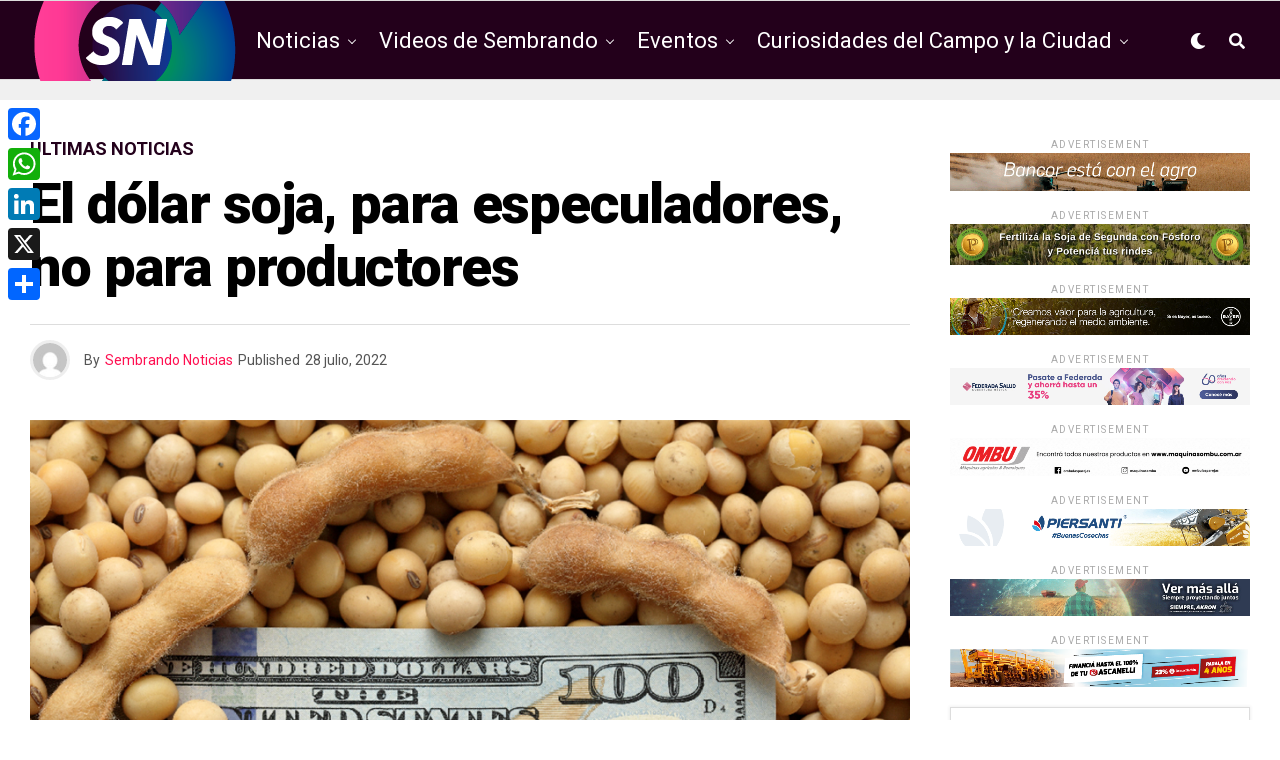

--- FILE ---
content_type: text/html; charset=UTF-8
request_url: https://sembrandonoticias.com/el-dolar-soja-para-especuladores-no-para-productores/
body_size: 22297
content:
<!DOCTYPE html>
<html lang="es">
<head>
<!-- Google tag (gtag.js) -->
<script async src="https://www.googletagmanager.com/gtag/js?id=G-9KFTK9YXY7"></script>
<script>
  window.dataLayer = window.dataLayer || [];
  function gtag(){dataLayer.push(arguments);}
  gtag('js', new Date());

  gtag('config', 'G-9KFTK9YXY7');
</script>
	
<meta charset="UTF-8" >
<meta name="viewport" id="viewport" content="width=device-width, initial-scale=1.0, maximum-scale=1.0, minimum-scale=1.0, user-scalable=no" />
<title>El dólar soja, para especuladores, no para productores  &#8211; Sembrando Noticias</title>
<meta name='robots' content='max-image-preview:large' />
	<style>img:is([sizes="auto" i], [sizes^="auto," i]) { contain-intrinsic-size: 3000px 1500px }</style>
	<link rel='dns-prefetch' href='//static.addtoany.com' />
<link rel='dns-prefetch' href='//ajax.googleapis.com' />
<link rel='dns-prefetch' href='//use.fontawesome.com' />
<link rel='dns-prefetch' href='//fonts.googleapis.com' />
<link rel="alternate" type="application/rss+xml" title="Sembrando Noticias &raquo; Feed" href="https://sembrandonoticias.com/feed/" />
<script type="text/javascript">
/* <![CDATA[ */
window._wpemojiSettings = {"baseUrl":"https:\/\/s.w.org\/images\/core\/emoji\/15.1.0\/72x72\/","ext":".png","svgUrl":"https:\/\/s.w.org\/images\/core\/emoji\/15.1.0\/svg\/","svgExt":".svg","source":{"concatemoji":"https:\/\/sembrandonoticias.com\/wp-includes\/js\/wp-emoji-release.min.js?ver=6.8.1"}};
/*! This file is auto-generated */
!function(i,n){var o,s,e;function c(e){try{var t={supportTests:e,timestamp:(new Date).valueOf()};sessionStorage.setItem(o,JSON.stringify(t))}catch(e){}}function p(e,t,n){e.clearRect(0,0,e.canvas.width,e.canvas.height),e.fillText(t,0,0);var t=new Uint32Array(e.getImageData(0,0,e.canvas.width,e.canvas.height).data),r=(e.clearRect(0,0,e.canvas.width,e.canvas.height),e.fillText(n,0,0),new Uint32Array(e.getImageData(0,0,e.canvas.width,e.canvas.height).data));return t.every(function(e,t){return e===r[t]})}function u(e,t,n){switch(t){case"flag":return n(e,"\ud83c\udff3\ufe0f\u200d\u26a7\ufe0f","\ud83c\udff3\ufe0f\u200b\u26a7\ufe0f")?!1:!n(e,"\ud83c\uddfa\ud83c\uddf3","\ud83c\uddfa\u200b\ud83c\uddf3")&&!n(e,"\ud83c\udff4\udb40\udc67\udb40\udc62\udb40\udc65\udb40\udc6e\udb40\udc67\udb40\udc7f","\ud83c\udff4\u200b\udb40\udc67\u200b\udb40\udc62\u200b\udb40\udc65\u200b\udb40\udc6e\u200b\udb40\udc67\u200b\udb40\udc7f");case"emoji":return!n(e,"\ud83d\udc26\u200d\ud83d\udd25","\ud83d\udc26\u200b\ud83d\udd25")}return!1}function f(e,t,n){var r="undefined"!=typeof WorkerGlobalScope&&self instanceof WorkerGlobalScope?new OffscreenCanvas(300,150):i.createElement("canvas"),a=r.getContext("2d",{willReadFrequently:!0}),o=(a.textBaseline="top",a.font="600 32px Arial",{});return e.forEach(function(e){o[e]=t(a,e,n)}),o}function t(e){var t=i.createElement("script");t.src=e,t.defer=!0,i.head.appendChild(t)}"undefined"!=typeof Promise&&(o="wpEmojiSettingsSupports",s=["flag","emoji"],n.supports={everything:!0,everythingExceptFlag:!0},e=new Promise(function(e){i.addEventListener("DOMContentLoaded",e,{once:!0})}),new Promise(function(t){var n=function(){try{var e=JSON.parse(sessionStorage.getItem(o));if("object"==typeof e&&"number"==typeof e.timestamp&&(new Date).valueOf()<e.timestamp+604800&&"object"==typeof e.supportTests)return e.supportTests}catch(e){}return null}();if(!n){if("undefined"!=typeof Worker&&"undefined"!=typeof OffscreenCanvas&&"undefined"!=typeof URL&&URL.createObjectURL&&"undefined"!=typeof Blob)try{var e="postMessage("+f.toString()+"("+[JSON.stringify(s),u.toString(),p.toString()].join(",")+"));",r=new Blob([e],{type:"text/javascript"}),a=new Worker(URL.createObjectURL(r),{name:"wpTestEmojiSupports"});return void(a.onmessage=function(e){c(n=e.data),a.terminate(),t(n)})}catch(e){}c(n=f(s,u,p))}t(n)}).then(function(e){for(var t in e)n.supports[t]=e[t],n.supports.everything=n.supports.everything&&n.supports[t],"flag"!==t&&(n.supports.everythingExceptFlag=n.supports.everythingExceptFlag&&n.supports[t]);n.supports.everythingExceptFlag=n.supports.everythingExceptFlag&&!n.supports.flag,n.DOMReady=!1,n.readyCallback=function(){n.DOMReady=!0}}).then(function(){return e}).then(function(){var e;n.supports.everything||(n.readyCallback(),(e=n.source||{}).concatemoji?t(e.concatemoji):e.wpemoji&&e.twemoji&&(t(e.twemoji),t(e.wpemoji)))}))}((window,document),window._wpemojiSettings);
/* ]]> */
</script>
<style id='wp-emoji-styles-inline-css' type='text/css'>

	img.wp-smiley, img.emoji {
		display: inline !important;
		border: none !important;
		box-shadow: none !important;
		height: 1em !important;
		width: 1em !important;
		margin: 0 0.07em !important;
		vertical-align: -0.1em !important;
		background: none !important;
		padding: 0 !important;
	}
</style>
<link rel='stylesheet' id='wp-block-library-css' href='https://sembrandonoticias.com/wp-includes/css/dist/block-library/style.min.css?ver=6.8.1' type='text/css' media='all' />
<style id='classic-theme-styles-inline-css' type='text/css'>
/*! This file is auto-generated */
.wp-block-button__link{color:#fff;background-color:#32373c;border-radius:9999px;box-shadow:none;text-decoration:none;padding:calc(.667em + 2px) calc(1.333em + 2px);font-size:1.125em}.wp-block-file__button{background:#32373c;color:#fff;text-decoration:none}
</style>
<style id='global-styles-inline-css' type='text/css'>
:root{--wp--preset--aspect-ratio--square: 1;--wp--preset--aspect-ratio--4-3: 4/3;--wp--preset--aspect-ratio--3-4: 3/4;--wp--preset--aspect-ratio--3-2: 3/2;--wp--preset--aspect-ratio--2-3: 2/3;--wp--preset--aspect-ratio--16-9: 16/9;--wp--preset--aspect-ratio--9-16: 9/16;--wp--preset--color--black: #000000;--wp--preset--color--cyan-bluish-gray: #abb8c3;--wp--preset--color--white: #ffffff;--wp--preset--color--pale-pink: #f78da7;--wp--preset--color--vivid-red: #cf2e2e;--wp--preset--color--luminous-vivid-orange: #ff6900;--wp--preset--color--luminous-vivid-amber: #fcb900;--wp--preset--color--light-green-cyan: #7bdcb5;--wp--preset--color--vivid-green-cyan: #00d084;--wp--preset--color--pale-cyan-blue: #8ed1fc;--wp--preset--color--vivid-cyan-blue: #0693e3;--wp--preset--color--vivid-purple: #9b51e0;--wp--preset--color--: #444;--wp--preset--gradient--vivid-cyan-blue-to-vivid-purple: linear-gradient(135deg,rgba(6,147,227,1) 0%,rgb(155,81,224) 100%);--wp--preset--gradient--light-green-cyan-to-vivid-green-cyan: linear-gradient(135deg,rgb(122,220,180) 0%,rgb(0,208,130) 100%);--wp--preset--gradient--luminous-vivid-amber-to-luminous-vivid-orange: linear-gradient(135deg,rgba(252,185,0,1) 0%,rgba(255,105,0,1) 100%);--wp--preset--gradient--luminous-vivid-orange-to-vivid-red: linear-gradient(135deg,rgba(255,105,0,1) 0%,rgb(207,46,46) 100%);--wp--preset--gradient--very-light-gray-to-cyan-bluish-gray: linear-gradient(135deg,rgb(238,238,238) 0%,rgb(169,184,195) 100%);--wp--preset--gradient--cool-to-warm-spectrum: linear-gradient(135deg,rgb(74,234,220) 0%,rgb(151,120,209) 20%,rgb(207,42,186) 40%,rgb(238,44,130) 60%,rgb(251,105,98) 80%,rgb(254,248,76) 100%);--wp--preset--gradient--blush-light-purple: linear-gradient(135deg,rgb(255,206,236) 0%,rgb(152,150,240) 100%);--wp--preset--gradient--blush-bordeaux: linear-gradient(135deg,rgb(254,205,165) 0%,rgb(254,45,45) 50%,rgb(107,0,62) 100%);--wp--preset--gradient--luminous-dusk: linear-gradient(135deg,rgb(255,203,112) 0%,rgb(199,81,192) 50%,rgb(65,88,208) 100%);--wp--preset--gradient--pale-ocean: linear-gradient(135deg,rgb(255,245,203) 0%,rgb(182,227,212) 50%,rgb(51,167,181) 100%);--wp--preset--gradient--electric-grass: linear-gradient(135deg,rgb(202,248,128) 0%,rgb(113,206,126) 100%);--wp--preset--gradient--midnight: linear-gradient(135deg,rgb(2,3,129) 0%,rgb(40,116,252) 100%);--wp--preset--font-size--small: 13px;--wp--preset--font-size--medium: 20px;--wp--preset--font-size--large: 36px;--wp--preset--font-size--x-large: 42px;--wp--preset--spacing--20: 0.44rem;--wp--preset--spacing--30: 0.67rem;--wp--preset--spacing--40: 1rem;--wp--preset--spacing--50: 1.5rem;--wp--preset--spacing--60: 2.25rem;--wp--preset--spacing--70: 3.38rem;--wp--preset--spacing--80: 5.06rem;--wp--preset--shadow--natural: 6px 6px 9px rgba(0, 0, 0, 0.2);--wp--preset--shadow--deep: 12px 12px 50px rgba(0, 0, 0, 0.4);--wp--preset--shadow--sharp: 6px 6px 0px rgba(0, 0, 0, 0.2);--wp--preset--shadow--outlined: 6px 6px 0px -3px rgba(255, 255, 255, 1), 6px 6px rgba(0, 0, 0, 1);--wp--preset--shadow--crisp: 6px 6px 0px rgba(0, 0, 0, 1);}:where(.is-layout-flex){gap: 0.5em;}:where(.is-layout-grid){gap: 0.5em;}body .is-layout-flex{display: flex;}.is-layout-flex{flex-wrap: wrap;align-items: center;}.is-layout-flex > :is(*, div){margin: 0;}body .is-layout-grid{display: grid;}.is-layout-grid > :is(*, div){margin: 0;}:where(.wp-block-columns.is-layout-flex){gap: 2em;}:where(.wp-block-columns.is-layout-grid){gap: 2em;}:where(.wp-block-post-template.is-layout-flex){gap: 1.25em;}:where(.wp-block-post-template.is-layout-grid){gap: 1.25em;}.has-black-color{color: var(--wp--preset--color--black) !important;}.has-cyan-bluish-gray-color{color: var(--wp--preset--color--cyan-bluish-gray) !important;}.has-white-color{color: var(--wp--preset--color--white) !important;}.has-pale-pink-color{color: var(--wp--preset--color--pale-pink) !important;}.has-vivid-red-color{color: var(--wp--preset--color--vivid-red) !important;}.has-luminous-vivid-orange-color{color: var(--wp--preset--color--luminous-vivid-orange) !important;}.has-luminous-vivid-amber-color{color: var(--wp--preset--color--luminous-vivid-amber) !important;}.has-light-green-cyan-color{color: var(--wp--preset--color--light-green-cyan) !important;}.has-vivid-green-cyan-color{color: var(--wp--preset--color--vivid-green-cyan) !important;}.has-pale-cyan-blue-color{color: var(--wp--preset--color--pale-cyan-blue) !important;}.has-vivid-cyan-blue-color{color: var(--wp--preset--color--vivid-cyan-blue) !important;}.has-vivid-purple-color{color: var(--wp--preset--color--vivid-purple) !important;}.has-black-background-color{background-color: var(--wp--preset--color--black) !important;}.has-cyan-bluish-gray-background-color{background-color: var(--wp--preset--color--cyan-bluish-gray) !important;}.has-white-background-color{background-color: var(--wp--preset--color--white) !important;}.has-pale-pink-background-color{background-color: var(--wp--preset--color--pale-pink) !important;}.has-vivid-red-background-color{background-color: var(--wp--preset--color--vivid-red) !important;}.has-luminous-vivid-orange-background-color{background-color: var(--wp--preset--color--luminous-vivid-orange) !important;}.has-luminous-vivid-amber-background-color{background-color: var(--wp--preset--color--luminous-vivid-amber) !important;}.has-light-green-cyan-background-color{background-color: var(--wp--preset--color--light-green-cyan) !important;}.has-vivid-green-cyan-background-color{background-color: var(--wp--preset--color--vivid-green-cyan) !important;}.has-pale-cyan-blue-background-color{background-color: var(--wp--preset--color--pale-cyan-blue) !important;}.has-vivid-cyan-blue-background-color{background-color: var(--wp--preset--color--vivid-cyan-blue) !important;}.has-vivid-purple-background-color{background-color: var(--wp--preset--color--vivid-purple) !important;}.has-black-border-color{border-color: var(--wp--preset--color--black) !important;}.has-cyan-bluish-gray-border-color{border-color: var(--wp--preset--color--cyan-bluish-gray) !important;}.has-white-border-color{border-color: var(--wp--preset--color--white) !important;}.has-pale-pink-border-color{border-color: var(--wp--preset--color--pale-pink) !important;}.has-vivid-red-border-color{border-color: var(--wp--preset--color--vivid-red) !important;}.has-luminous-vivid-orange-border-color{border-color: var(--wp--preset--color--luminous-vivid-orange) !important;}.has-luminous-vivid-amber-border-color{border-color: var(--wp--preset--color--luminous-vivid-amber) !important;}.has-light-green-cyan-border-color{border-color: var(--wp--preset--color--light-green-cyan) !important;}.has-vivid-green-cyan-border-color{border-color: var(--wp--preset--color--vivid-green-cyan) !important;}.has-pale-cyan-blue-border-color{border-color: var(--wp--preset--color--pale-cyan-blue) !important;}.has-vivid-cyan-blue-border-color{border-color: var(--wp--preset--color--vivid-cyan-blue) !important;}.has-vivid-purple-border-color{border-color: var(--wp--preset--color--vivid-purple) !important;}.has-vivid-cyan-blue-to-vivid-purple-gradient-background{background: var(--wp--preset--gradient--vivid-cyan-blue-to-vivid-purple) !important;}.has-light-green-cyan-to-vivid-green-cyan-gradient-background{background: var(--wp--preset--gradient--light-green-cyan-to-vivid-green-cyan) !important;}.has-luminous-vivid-amber-to-luminous-vivid-orange-gradient-background{background: var(--wp--preset--gradient--luminous-vivid-amber-to-luminous-vivid-orange) !important;}.has-luminous-vivid-orange-to-vivid-red-gradient-background{background: var(--wp--preset--gradient--luminous-vivid-orange-to-vivid-red) !important;}.has-very-light-gray-to-cyan-bluish-gray-gradient-background{background: var(--wp--preset--gradient--very-light-gray-to-cyan-bluish-gray) !important;}.has-cool-to-warm-spectrum-gradient-background{background: var(--wp--preset--gradient--cool-to-warm-spectrum) !important;}.has-blush-light-purple-gradient-background{background: var(--wp--preset--gradient--blush-light-purple) !important;}.has-blush-bordeaux-gradient-background{background: var(--wp--preset--gradient--blush-bordeaux) !important;}.has-luminous-dusk-gradient-background{background: var(--wp--preset--gradient--luminous-dusk) !important;}.has-pale-ocean-gradient-background{background: var(--wp--preset--gradient--pale-ocean) !important;}.has-electric-grass-gradient-background{background: var(--wp--preset--gradient--electric-grass) !important;}.has-midnight-gradient-background{background: var(--wp--preset--gradient--midnight) !important;}.has-small-font-size{font-size: var(--wp--preset--font-size--small) !important;}.has-medium-font-size{font-size: var(--wp--preset--font-size--medium) !important;}.has-large-font-size{font-size: var(--wp--preset--font-size--large) !important;}.has-x-large-font-size{font-size: var(--wp--preset--font-size--x-large) !important;}
:where(.wp-block-post-template.is-layout-flex){gap: 1.25em;}:where(.wp-block-post-template.is-layout-grid){gap: 1.25em;}
:where(.wp-block-columns.is-layout-flex){gap: 2em;}:where(.wp-block-columns.is-layout-grid){gap: 2em;}
:root :where(.wp-block-pullquote){font-size: 1.5em;line-height: 1.6;}
</style>
<link rel='stylesheet' id='ql-jquery-ui-css' href='//ajax.googleapis.com/ajax/libs/jqueryui/1.12.1/themes/smoothness/jquery-ui.css?ver=6.8.1' type='text/css' media='all' />
<link rel='stylesheet' id='zox-custom-style-css' href='https://sembrandonoticias.com/wp-content/themes/zoxpress/style.css?ver=6.8.1' type='text/css' media='all' />
<style id='zox-custom-style-inline-css' type='text/css'>


	a,
	a:visited,
	a:hover h2.zox-s-title1,
	a:hover h2.zox-s-title1-feat,
	a:hover h2.zox-s-title2,
	a:hover h2.zox-s-title3,
	.zox-post-body p a,
	h3.zox-post-cat a,
	.sp-template a,
	.sp-data-table a,
	span.zox-author-name a,
	a:hover h2.zox-authors-latest,
	span.zox-authors-name a:hover,
	#zox-side-wrap a:hover {
		color: #ff0e50;
	}

	.zox-s8 a:hover h2.zox-s-title1,
	.zox-s8 a:hover h2.zox-s-title1-feat,
	.zox-s8 a:hover h2.zox-s-title2,
	.zox-s8 a:hover h2.zox-s-title3 {
		box-shadow: 15px 0 0 #fff, -10px 0 0 #fff;
		color: #ff0e50;
	}

	.woocommerce-message:before,
	.woocommerce-info:before,
	.woocommerce-message:before,
	.woocommerce .star-rating span:before,
	span.zox-s-cat,
	h3.zox-post-cat a,
	.zox-s6 span.zox-s-cat,
	.zox-s8 span.zox-s-cat,
	.zox-widget-side-trend-wrap .zox-art-text:before {
		color: #23001b;
	}

	.zox-widget-bgp,
	.zox-widget-bgp.zox-widget-txtw .zox-art-wrap,
	.zox-widget-bgp.zox-widget-txtw .zox-widget-featl-sub .zox-art-wrap,
	.zox-s4 .zox-widget-bgp span.zox-s-cat,
	.woocommerce span.onsale,
	.zox-s7 .zox-byline-wrap:before,
	.zox-s3 span.zox-s-cat,
	.zox-o1 span.zox-s-cat,
	.zox-s3 .zox-widget-side-trend-wrap .zox-art-text:before,
	.sp-table-caption,
	#zox-search-form #zox-search-submit,
	#zox-search-form2 #zox-search-submit2,
	.pagination .current,
	.pagination a:hover,
	.zox-o6 span.zox-s-cat {
		background: #23001b;
	}

	.woocommerce .widget_price_filter .ui-slider .ui-slider-handle,
	.woocommerce #respond input#submit.alt,
	.woocommerce a.button.alt,
	.woocommerce button.button.alt,
	.woocommerce input.button.alt,
	.woocommerce #respond input#submit.alt:hover,
	.woocommerce a.button.alt:hover,
	.woocommerce button.button.alt:hover,
	.woocommerce input.button.alt:hover {
		background-color: #23001b;
	}

	.woocommerce-error,
	.woocommerce-info,
	.woocommerce-message {
		border-top-color: #23001b;
	}

	.zox-feat-ent1-left,
	.zox-ent1 .zox-side-widget {
		border-top: 2px solid #23001b;
	}

	.zox-feat-ent3-main-wrap h2.zox-s-title2 {
		background-color: #23001b;
		box-shadow: 15px 0 0 #23001b, -10px 0 0 #23001b;
	}

	.zox-widget-side-trend-wrap .zox-art-text:before,
	.pagination .current,
	.pagination a:hover {
		border: 1px solid #23001b;
	}

	.zox-post-type {
		border: 3px solid #23001b;
	}
	.zox-widget-featl-sub .zox-post-type {
		border: 2px solid #23001b;
	}

	.zox-o3 h3.zox-s-cat {
		background: #dddddd;
	}

	.zox-widget-bgs,
	.zox-widget-bgs.zox-widget-txtw .zox-art-wrap,
	.zox-widget-bgs.zox-widget-txtw .zox-widget-featl-sub .zox-art-wrap,
	.zox-s4 .zox-widget-bgs span.zox-s-cat {
		background: #dddddd;
	}

	#zox-top-head-wrap {
		background: #ffffff;
	}

	span.zox-top-soc-but,
	.zox-top-nav-menu ul li a,
	span.zox-woo-cart-icon {
		color: #555555;
	}

	span.zox-woo-cart-num {
		background: #555555;
	}

	.zox-top-nav-menu ul li:hover a {
		color: #ed1c24;
	}

	#zox-top-head-wrap,
	#zox-top-head,
	#zox-top-head-left,
	#zox-top-head-mid,
	#zox-top-head-right,
	.zox-top-nav-menu ul {
		height: 40px;
	}

	#zox-top-head-mid img {
		max-height: calc(40px - 20px);
	}

	.zox-top-nav-menu ul li a {
		font-size: 14px;
	}

	#zox-bot-head-wrap,
	#zox-bot-head-wrap.zox-trans-bot.zox-fix-up,
	#zox-fly-wrap,
	#zox-bot-head-wrap.zox-trans-bot:hover {
		background-color: #23001b;
	}

	.zox-nav-menu ul li a,
	span.zox-nav-search-but,
	span.zox-night,
	.zox-trans-bot.zox-fix-up .zox-nav-menu ul li a,
	.zox-trans-bot.zox-fix-up span.zox-nav-search-but,
	nav.zox-fly-nav-menu ul li a,
	span.zox-fly-soc-head,
	ul.zox-fly-soc-list li a {
		color: #ffffff;
	}

	.zox-nav-menu ul li.menu-item-has-children a:after,
	.zox-nav-menu ul li.zox-mega-drop a:after {
		border-right: 1px solid #ffffff;
		border-bottom: 1px solid #ffffff;
	}

	.zox-fly-but-wrap span,
	.zox-trans-bot.zox-fix-up .zox-fly-but-wrap span,
	.zox-fly-but-wrap span {
		background: #ffffff;
	}

	.zox-nav-menu ul li:hover a,
	span.zox-nav-search-but:hover,
	span.zox-night:hover {
		color: #ed1c24;
	}

	.zox-fly-but-wrap:hover span {
		background: #ed1c24;
	}

	span.zox-widget-main-title {
		color: #6a0432;
	}

	#zox-foot-wrap {
		background: #000000;
	}

	#zox-foot-wrap p {
		color: #777777;
	}

	#zox-foot-wrap a {
		color: #777777;
	}

	ul.zox-foot-soc-list li a {
		border: 1px solid #777777;
	}

	span.zox-widget-side-title {
		color: #6a0432;
	}

	span.zox-post-main-title {
		color: #00000;
	}

	.zox-top-nav-menu ul li a {
		padding-top: calc((40px - 14px) / 2);
		padding-bottom: calc((40px - 14px) / 2);
	}

	#zox-bot-head-wrap,
	.zox-bot-head-menu,
	#zox-bot-head,
	#zox-bot-head-left,
	#zox-bot-head-right,
	#zox-bot-head-mid,
	.zox-bot-head-logo,
	.zox-bot-head-logo-main,
	.zox-nav-menu,
	.zox-nav-menu ul {
		height: 80px;
	}

	.zox-nav-menu ul li ul.sub-menu,
	.zox-nav-menu ul li.menu-item-object-category .zox-mega-dropdown {
		top: 80px;
	}

	.zox-nav-menu ul li a {
		font-size: 22px;
	}

	.zox-nav-menu ul li a {
		padding-top: calc((80px - 22px) / 2);
		padding-bottom: calc((80px - 22px) / 2);
	}

	.zox-fix-up {
		top: -80px !important;
		-webkit-transform: translate3d(0,-80px,0) !important;
	   	   -moz-transform: translate3d(0,-80px,0) !important;
	    	-ms-transform: translate3d(0,-80px,0) !important;
	     	 -o-transform: translate3d(0,-80px,0) !important;
				transform: translate3d(0,-80px,0) !important;
	}

	.zox-fix {
		top: -80px;
		-webkit-transform: translate3d(0,80px,0) !important;
	   	   -moz-transform: translate3d(0,80px,0) !important;
	    	-ms-transform: translate3d(0,80px,0) !important;
	     	 -o-transform: translate3d(0,80px,0) !important;
				transform: translate3d(0,80px,0) !important;
	}

	.zox-fix-up .zox-nav-menu ul li a {
		padding-top: calc((60px - 22px) / 2);
		padding-bottom: calc((60px - 22px) / 2);
	}

	.zox-feat-ent1-grid,
	.zox-feat-ent2-bot,
	.zox-feat-net1-grid {
		grid-template-columns: auto 300px;
	}

	body,
	span.zox-s-cat,
	span.zox-ad-label,
	span.zox-post-excerpt p,
	.woocommerce ul.product_list_widget li a,
	.woocommerce ul.product_list_widget span.product-title,
	.woocommerce #reviews #comments ol.commentlist li .comment-text p.meta,
	.woocommerce div.product p.price,
	.woocommerce div.product p.price ins,
	.woocommerce div.product p.price del,
	.woocommerce ul.products li.product .price del,
	.woocommerce ul.products li.product .price ins,
	.woocommerce ul.products li.product .price,
	.woocommerce #respond input#submit,
	.woocommerce a.button,
	.woocommerce button.button,
	.woocommerce input.button,
	.woocommerce .widget_price_filter .price_slider_amount .button,
	.woocommerce span.onsale,
	.woocommerce-review-link,
	#woo-content p.woocommerce-result-count,
	.woocommerce div.product .woocommerce-tabs ul.tabs li a,
	.woocommerce .woocommerce-breadcrumb,
	.woocommerce #respond input#submit.alt,
	.woocommerce a.button.alt,
	.woocommerce button.button.alt,
	.woocommerce input.button.alt {
		font-family: 'Roboto', sans-serif;
		font-weight: 400;
		text-transform: None;
	}

	#zox-woo-side-wrap span.zox-widget-side-title,
	span.zox-authors-name a,
	h1.zox-author-top-head {
		font-family: 'Roboto', sans-serif;
	}

	p.zox-s-graph,
	.zox-post-body p,
	.zox-post-body blockquote p,
	#woo-content p,
	#zox-404 p,
	.zox-post-body ul li,
	.zox-post-body ol li {
		font-family: 'Roboto', sans-serif;
		font-weight: 400;
		text-transform: None;
	}

	.zox-nav-menu ul li a,
	.zox-top-nav-menu ul li a,
	nav.zox-fly-nav-menu ul li a {
		font-family: 'Roboto', sans-serif;
		font-weight: 400;
		text-transform: None;
	}

	.zox-nav-menu ul li ul.zox-mega-list li a,
	.zox-nav-menu ul li ul.zox-mega-list li a p {
		font-family: 'Roboto', sans-serif;
	}

	h2.zox-s-title1,
	h2.zox-s-title1-feat,
	.woocommerce div.product .product_title,
	.woocommerce .related h2,
	#woo-content .summary p.price,
	.woocommerce div.product .woocommerce-tabs .panel h2,
	#zox-404 h1,
	h1.zox-post-title,
	.zox-widget-side-trend-wrap .zox-art-text:before {
		font-family: 'Roboto', sans-serif;
		font-weight: 900;
		text-transform: None;
	}

	span.zox-widget-main-title {
		font-family: 'Heebo', sans-serif;
		font-weight: 900;
		text-transform: None;
	}

	span.zox-widget-side-title {
		font-family: 'Heebo', sans-serif;
		font-weight: 900;
		text-transform: None;
	}

	span.zox-post-main-title {
		font-family: 'Roboto', sans-serif;
		font-weight: 800;
		text-transform: None;
	}

	h2.zox-s-title2,
	h2.zox-s-title3,
	span.zox-woo-cart-num,
	p.zox-search-p,
	.alp-related-posts .current .post-title,
	.alp-related-posts-wrapper .alp-related-post .post-title,
	.zox-widget-txtw span.zox-widget-main-title {
		font-family: 'Heebo', sans-serif;
		font-weight: 800;
		text-transform: None;
	}

	.zox-post-width {
		margin: 0 auto;
		max-width: calc(1240px + 60px);
	}


	

		.zox-bot-head-logo img {
			position: relative;
				top: 8px;
		}
		@media screen and (max-width: 599px) {
			.zox-bot-head-logo img {
				top: auto;
			}
		}
		.zox-fix-up .zox-bot-head-logo img {
			top: auto;
		}
		#zox-bot-head-mid {
			position: static;
		}
		span.zox-s-cat,
		.zox-byline-wrap span {
			font-family: 'Roboto Condensed', sans-serif;
			font-weight: 400;
		}
		span.zox-s-cat {
			color: #333;
			font-size: 13px;
			letter-spacing: .05em;
			text-transform: uppercase;
		}
		.zox-byline-wrap span,
		span.zox-byline-name a {
			color: #333;
			font-size: .75rem;
			font-weight: 400;
		}
		h2.zox-s-title1,
		h2.zox-s-title1-feat {
			color: #6a0432;
		}
		h2.zox-s-title1,
		h2.zox-s-title1-feat {
			letter-spacing: 0;
		}
		.zox-widget-side-trend-wrap .zox-art-text:before {
			color: #bbb;
		}
			

			.zox-head-width {
				margin: 0 auto;
				max-width: calc(1260px + 60px);
			}
			.zox-nav-menu ul li.zox-mega-drop .zox-mega-dropdown {
							left: calc(((100vw - 100%) /2) * -1);
			}
				

			.zox-body-width,
			.zox-widget-feat-wrap.zox-o1 .zox-art-text-cont,
			.zox-widget-feat-wrap.zox-o4 .zox-art-text-cont,
			.zox-widget-feat-main.zox-o1 .zox-art-text-cont,
			.zox-widget-feat-main.zox-o4 .zox-art-text-cont {
				margin: 0 auto;
				padding: 0 30px;
				max-width: calc(1260px + 60px);
			}
				

		#zox-top-head {
			grid-template-columns: auto 250px;
		}
		#zox-top-head-left {
			width: 100%;
		}
		#zox-top-head-mid {
			display: none;
		}
			

		#zox-bot-head-mid {
			display: grid;
			grid-column-gap: 20px;
			grid-template-columns: auto auto;
			justify-content: start;
			position: static;
		}
		.zox-bot-head-logo {
			position: relative;
				top: auto;
				left: auto;
		}
		#zox-bot-head-wrap .zox-nav-menu ul li:first-child a {
			padding-left: 0;
		}
		.zox-bot-head-menu {
			padding: 0;
		}
			

			@media screen and (min-width: 1024px) {
				#zox-bot-head-left {
					display: none;
				}
				#zox-bot-head {
					grid-template-columns: auto 60px;
				}
			}
			@media screen and (max-width: 1023px) {
				#zox-bot-head-left {
					display: grid;
				}
			}
				

	#zox-bot-head-wrap {
		border-top: 1px solid #ddd;
		border-bottom: 1px solid #ddd;
	}
		

	.zox-fix-up {
		-webkit-box-shadow: 0 0.5rem 1rem 0 rgba(21,21,30,0.08);
		   -moz-box-shadow: 0 0.5rem 1rem 0 rgba(21,21,30,0.08);
			-ms-box-shadow: 0 0.5rem 1rem 0 rgba(21,21,30,0.08);
			 -o-box-shadow: 0 0.5rem 1rem 0 rgba(21,21,30,0.08);
				box-shadow: 0 0.5rem 1rem 0 rgba(21,21,30,0.08);
	}
		

.zox-nav-links {
	display: none;
	}
	

				.zox-feat-ent1-grid,
				.zox-feat-net1-grid {
					grid-template-columns: calc(100% - 320px) 300px;
					}
				.zox-post-main-wrap {
					grid-template-columns: calc(100% - 340px) 300px;
				}
				#zox-home-body-wrap {
					grid-template-columns: calc(100% - 340px) 300px;
					}
					

	span.zox-byline-date {
		display: none;
	}
	

	.zox-post-body p a {
		color: #ff0e50;
		box-shadow: none;
	}
	.zox-post-body p a:hover {
		color: #ff0e50;
		box-shadow: inset 0 -1px 0 0 #fff, inset 0 -2px 0 0 #ff0e50;
	}
	

			h4.zox-widget-main-title {
				text-align: left;
			}
			span.zox-widget-main-title {
				font-size: 1.5rem;
				letter-spacing: .1em;
			}
			

			h4.zox-widget-side-title {
				text-align: left;
			}
			span.zox-widget-side-title {
				font-size: 1.125rem;
				letter-spacing: .1em;
			}
			

		.zox-post-main-head {
			margin: 0 0 15px;
			}
		h4.zox-post-main-title {
			border-top: 1px solid #ccc;
			margin: 0;
			position: relative;
			text-align: left;
		}
		.zox-net2 h4.zox-post-main-title:after {
			content: '';
			background: #00000;
			position: absolute;
				left: 0;
				top: -1px;
			height: 8px;
			width: 100px;
		}
		span.zox-post-main-title {
			color: #111;
			float: left;
			font-size: 1.375rem;
			padding: 25px 0 0;
			width: 100%;
		}
		

		#zox-lead-top-wrap {
			position: relative;
			height: 0;
		}
		#zox-lead-top-in {
			clip: rect(0,auto,auto,0);
			overflow: hidden;
			position: absolute;
				left: 0;
				top: 0;
			z-index: 1;
			zoom: 1;
			width: 100%;
			height: 100%;
		}
		#zox-lead-top {
			position: fixed;
				top: 0;
				left: 0;
		}
		

		ul.zox-post-soc-list {
			display: grid;
			grid-gap: 5px;
			left: 5px;
		}
		ul.zox-post-soc-list li {
			background: #888;
			border: none;
			border-radius: 5px;
			-webkit-transition: none;
			   -moz-transition: none;
			    -ms-transition: none;
				 -o-transition: none;
					transition: none;
			width: 40px;
			height: 40px;
		}
		ul.zox-post-soc-stat-list li,
		ul.zox-alp-soc-list li {
			background: #888;
			border: none;
			border-radius: 5px;
			color: #fff;
			-webkit-transition: none;
			   -moz-transition: none;
			    -ms-transition: none;
				 -o-transition: none;
					transition: none;
		}
		ul.zox-post-soc-stat-list li:hover,
		ul.zox-alp-soc-list li:hover {
			background: #888;
			font-size: 18px;
		}
		ul.zox-post-soc-list li:hover,
		ul.zox-post-soc-list li.zox-post-soc-email:hover,
		ul.zox-post-soc-list li.zox-post-soc-com:hover {
			background: #888;
			font-size: 18px;
		}
		.zox-dark ul.zox-post-soc-stat-list li,
		.zox-dark ul.zox-alp-soc-list li,
		.zox-dark ul.zox-post-soc-stat-list li.zox-post-soc-fb,
		.zox-dark ul.zox-alp-soc-list li.zox-alp-soc-fb,
		.zox-dark ul.zox-post-soc-stat-list li.zox-post-soc-twit,
		.zox-dark ul.zox-alp-soc-list li.zox-alp-soc-twit,
		.zox-dark ul.zox-post-soc-stat-list li.zox-post-soc-flip,
		.zox-dark ul.zox-alp-soc-list li.zox-alp-soc-flip {
			background: #333;
		}
		ul.zox-post-soc-list li.zox-post-soc-fb,
		ul.zox-post-soc-stat-list li.zox-post-soc-fb,
		ul.zox-alp-soc-list li.zox-alp-soc-fb {
			background: #3b5998;
		}
		ul.zox-post-soc-list li.zox-post-soc-twit,
		ul.zox-post-soc-stat-list li.zox-post-soc-twit,
		ul.zox-alp-soc-list li.zox-alp-soc-twit {
			background: #55acee;
		}
		ul.zox-post-soc-list li.zox-post-soc-flip,
		ul.zox-post-soc-stat-list li.zox-post-soc-flip,
		ul.zox-alp-soc-list li.zox-alp-soc-flip {
			background: #f52828;
		}
		@media screen and (max-width: 1023px) {
			.zox-post-soc-scroll {
				height: 40px !important;
			}
			ul.zox-post-soc-list {
				display: inline;
				left: 0;
			}
			ul.zox-post-soc-list li {
				border-left: 1px solid #fff !important;
				border-radius: 0;
			}
		}
		


		

a#conhector {text-decoration:underline;}
	
</style>
<link rel='stylesheet' id='zox-reset-css' href='https://sembrandonoticias.com/wp-content/themes/zoxpress/css/reset.css?ver=6.8.1' type='text/css' media='all' />
<link rel='stylesheet' id='fontawesome-css' href='https://use.fontawesome.com/releases/v5.12.1/css/all.css?ver=6.8.1' type='text/css' media='all' />
<link rel='stylesheet' id='zox-fonts-css' href='//fonts.googleapis.com/css?family=Heebo%3A300%2C400%2C500%2C700%2C800%2C900%7CAlegreya%3A400%2C500%2C700%2C800%2C900%7CJosefin+Sans%3A300%2C400%2C600%2C700%7CLibre+Franklin%3A300%2C400%2C500%2C600%2C700%2C800%2C900%7CFrank+Ruhl+Libre%3A300%2C400%2C500%2C700%2C900%7CNunito+Sans%3A300%2C400%2C600%2C700%2C800%2C900%7CMontserrat%3A300%2C400%2C500%2C600%2C700%2C800%2C900%7CAnton%3A400%7CNoto+Serif%3A400%2C700%7CNunito%3A300%2C400%2C600%2C700%2C800%2C900%7CRajdhani%3A300%2C400%2C500%2C600%2C700%7CTitillium+Web%3A300%2C400%2C600%2C700%2C900%7CPT+Serif%3A400%2C400i%2C700%2C700i%7CAmiri%3A400%2C400i%2C700%2C700i%7COswald%3A300%2C400%2C500%2C600%2C700%7CRoboto+Mono%3A400%2C700%7CBarlow+Semi+Condensed%3A700%2C800%2C900%7CPoppins%3A300%2C400%2C500%2C600%2C700%2C800%2C900%7CRoboto+Condensed%3A300%2C400%2C700%7CRoboto%3A300%2C400%2C500%2C700%2C900%7CPT+Serif%3A400%2C700%7COpen+Sans+Condensed%3A300%2C700%7COpen+Sans%3A700%7CSource+Serif+Pro%3A400%2C600%2C700%7CIM+Fell+French+Canon%3A400%2C400i%7CRoboto%3A100%2C100i%2C200%2C+200i%2C300%2C300i%2C400%2C400i%2C500%2C500i%2C600%2C600i%2C700%2C700i%2C800%2C800i%2C900%2C900i%7CRoboto%3A100%2C100i%2C200%2C+200i%2C300%2C300i%2C400%2C400i%2C500%2C500i%2C600%2C600i%2C700%2C700i%2C800%2C800i%2C900%2C900i%7CRoboto%3A100%2C100i%2C200%2C+200i%2C300%2C300i%2C400%2C400i%2C500%2C500i%2C600%2C600i%2C700%2C700i%2C800%2C800i%2C900%2C900i%7CRoboto%3A100%2C100i%2C200%2C+200i%2C300%2C300i%2C400%2C400i%2C500%2C500i%2C600%2C600i%2C700%2C700i%2C800%2C800i%2C900%2C900i%7CHeebo%3A100%2C100i%2C200%2C+200i%2C300%2C300i%2C400%2C400i%2C500%2C500i%2C600%2C600i%2C700%2C700i%2C800%2C800i%2C900%2C900i%7CHeebo%3A100%2C100i%2C200%2C+200i%2C300%2C300i%2C400%2C400i%2C500%2C500i%2C600%2C600i%2C700%2C700i%2C800%2C800i%2C900%2C900i%7CHeebo%3A100%2C100i%2C200%2C+200i%2C300%2C300i%2C400%2C400i%2C500%2C500i%2C600%2C600i%2C700%2C700i%2C800%2C800i%2C900%2C900i%26subset%3Dlatin%2Clatin-ext%2Ccyrillic%2Ccyrillic-ext%2Cgreek-ext%2Cgreek%2Cvietnamese' type='text/css' media='all' />
<link rel='stylesheet' id='zox-media-queries-css' href='https://sembrandonoticias.com/wp-content/themes/zoxpress/css/media-queries.css?ver=6.8.1' type='text/css' media='all' />
<style id='akismet-widget-style-inline-css' type='text/css'>

			.a-stats {
				--akismet-color-mid-green: #357b49;
				--akismet-color-white: #fff;
				--akismet-color-light-grey: #f6f7f7;

				max-width: 350px;
				width: auto;
			}

			.a-stats * {
				all: unset;
				box-sizing: border-box;
			}

			.a-stats strong {
				font-weight: 600;
			}

			.a-stats a.a-stats__link,
			.a-stats a.a-stats__link:visited,
			.a-stats a.a-stats__link:active {
				background: var(--akismet-color-mid-green);
				border: none;
				box-shadow: none;
				border-radius: 8px;
				color: var(--akismet-color-white);
				cursor: pointer;
				display: block;
				font-family: -apple-system, BlinkMacSystemFont, 'Segoe UI', 'Roboto', 'Oxygen-Sans', 'Ubuntu', 'Cantarell', 'Helvetica Neue', sans-serif;
				font-weight: 500;
				padding: 12px;
				text-align: center;
				text-decoration: none;
				transition: all 0.2s ease;
			}

			/* Extra specificity to deal with TwentyTwentyOne focus style */
			.widget .a-stats a.a-stats__link:focus {
				background: var(--akismet-color-mid-green);
				color: var(--akismet-color-white);
				text-decoration: none;
			}

			.a-stats a.a-stats__link:hover {
				filter: brightness(110%);
				box-shadow: 0 4px 12px rgba(0, 0, 0, 0.06), 0 0 2px rgba(0, 0, 0, 0.16);
			}

			.a-stats .count {
				color: var(--akismet-color-white);
				display: block;
				font-size: 1.5em;
				line-height: 1.4;
				padding: 0 13px;
				white-space: nowrap;
			}
		
</style>
<link rel='stylesheet' id='addtoany-css' href='https://sembrandonoticias.com/wp-content/plugins/add-to-any/addtoany.min.css?ver=1.16' type='text/css' media='all' />
<style id='addtoany-inline-css' type='text/css'>
@media screen and (max-width:980px){
.a2a_floating_style.a2a_vertical_style{display:none;}
}
</style>
<script type="text/javascript" id="addtoany-core-js-before">
/* <![CDATA[ */
window.a2a_config=window.a2a_config||{};a2a_config.callbacks=[];a2a_config.overlays=[];a2a_config.templates={};a2a_localize = {
	Share: "Compartir",
	Save: "Guardar",
	Subscribe: "Suscribir",
	Email: "Correo electrónico",
	Bookmark: "Marcador",
	ShowAll: "Mostrar todo",
	ShowLess: "Mostrar menos",
	FindServices: "Encontrar servicio(s)",
	FindAnyServiceToAddTo: "Encuentra al instante cualquier servicio para añadir a",
	PoweredBy: "Funciona con",
	ShareViaEmail: "Compartir por correo electrónico",
	SubscribeViaEmail: "Suscribirse a través de correo electrónico",
	BookmarkInYourBrowser: "Añadir a marcadores de tu navegador",
	BookmarkInstructions: "Presiona «Ctrl+D» o «\u2318+D» para añadir esta página a marcadores",
	AddToYourFavorites: "Añadir a tus favoritos",
	SendFromWebOrProgram: "Enviar desde cualquier dirección o programa de correo electrónico ",
	EmailProgram: "Programa de correo electrónico",
	More: "Más&#8230;",
	ThanksForSharing: "¡Gracias por compartir!",
	ThanksForFollowing: "¡Gracias por seguirnos!"
};
/* ]]> */
</script>
<script type="text/javascript" defer src="https://static.addtoany.com/menu/page.js" id="addtoany-core-js"></script>
<script type="text/javascript" src="https://sembrandonoticias.com/wp-includes/js/jquery/jquery.min.js?ver=3.7.1" id="jquery-core-js"></script>
<script type="text/javascript" src="https://sembrandonoticias.com/wp-includes/js/jquery/jquery-migrate.min.js?ver=3.4.1" id="jquery-migrate-js"></script>
<script type="text/javascript" defer src="https://sembrandonoticias.com/wp-content/plugins/add-to-any/addtoany.min.js?ver=1.1" id="addtoany-jquery-js"></script>
<link rel="https://api.w.org/" href="https://sembrandonoticias.com/wp-json/" /><link rel="alternate" title="JSON" type="application/json" href="https://sembrandonoticias.com/wp-json/wp/v2/posts/5721" /><link rel="EditURI" type="application/rsd+xml" title="RSD" href="https://sembrandonoticias.com/xmlrpc.php?rsd" />
<meta name="generator" content="WordPress 6.8.1" />
<link rel="canonical" href="https://sembrandonoticias.com/el-dolar-soja-para-especuladores-no-para-productores/" />
<link rel='shortlink' href='https://sembrandonoticias.com/?p=5721' />
<link rel="alternate" title="oEmbed (JSON)" type="application/json+oembed" href="https://sembrandonoticias.com/wp-json/oembed/1.0/embed?url=https%3A%2F%2Fsembrandonoticias.com%2Fel-dolar-soja-para-especuladores-no-para-productores%2F" />
<link rel="alternate" title="oEmbed (XML)" type="text/xml+oembed" href="https://sembrandonoticias.com/wp-json/oembed/1.0/embed?url=https%3A%2F%2Fsembrandonoticias.com%2Fel-dolar-soja-para-especuladores-no-para-productores%2F&#038;format=xml" />
	<meta name="theme-color" content="#23001b" />
			<meta property="og:type" content="article" />
													<meta property="og:image" content="https://sembrandonoticias.com/wp-content/uploads/2022/04/soja-dolar.jpg" />
				<meta name="twitter:image" content="https://sembrandonoticias.com/wp-content/uploads/2022/04/soja-dolar.jpg" />
						<meta property="og:url" content="https://sembrandonoticias.com/el-dolar-soja-para-especuladores-no-para-productores/" />
			<meta property="og:title" content="El dólar soja, para especuladores, no para productores " />
			<meta property="og:description" content="En los últimos días, asistimos a una violenta embestida del Gobierno, en contra de los productores, imputándoles falsamente, la ausencia de dólares que el Gobierno padece. Desde el presidente hasta algunos de sus más obsecuentes seguidores, culpan al campo, pretendiendo ignorar, la realidad, la forma de producción, las estadísticas y hasta los más elementales derechos [&hellip;]" />
			<meta name="twitter:card" content="summary_large_image">
			<meta name="twitter:url" content="https://sembrandonoticias.com/el-dolar-soja-para-especuladores-no-para-productores/">
			<meta name="twitter:title" content="El dólar soja, para especuladores, no para productores ">
			<meta name="twitter:description" content="En los últimos días, asistimos a una violenta embestida del Gobierno, en contra de los productores, imputándoles falsamente, la ausencia de dólares que el Gobierno padece. Desde el presidente hasta algunos de sus más obsecuentes seguidores, culpan al campo, pretendiendo ignorar, la realidad, la forma de producción, las estadísticas y hasta los más elementales derechos [&hellip;]">
			<style type="text/css" id="custom-background-css">
body.custom-background { background-color: #ffffff; }
</style>
	<link rel="icon" href="https://sembrandonoticias.com/wp-content/uploads/2021/05/cropped-Sembrando-Noticias-ISO-recortado-32x32.png" sizes="32x32" />
<link rel="icon" href="https://sembrandonoticias.com/wp-content/uploads/2021/05/cropped-Sembrando-Noticias-ISO-recortado-192x192.png" sizes="192x192" />
<link rel="apple-touch-icon" href="https://sembrandonoticias.com/wp-content/uploads/2021/05/cropped-Sembrando-Noticias-ISO-recortado-180x180.png" />
<meta name="msapplication-TileImage" content="https://sembrandonoticias.com/wp-content/uploads/2021/05/cropped-Sembrando-Noticias-ISO-recortado-270x270.png" />
<script type="text/javascript">
	window._taboola = window._taboola || [];
	_taboola.push({article:'auto'});
	!function (e, f, u, i) {
	if (!document.getElementById(i)){
		e.async = 1;
		e.src = u;
		e.id = i;
		f.parentNode.insertBefore(e, f);
	}
	}(document.createElement('script'),
	document.getElementsByTagName('script')[0],
	'//cdn.taboola.com/libtrc/informativohoy-network/loader.js',
	'tb_loader_script');
	if(window.performance && typeof window.performance.mark == 'function')
	{window.performance.mark('tbl_ic');}
</script>
</head>
<body class="wp-singular post-template-default single single-post postid-5721 single-format-standard custom-background wp-embed-responsive wp-theme-zoxpress zox-net1 zox-s4" >
	<div id="zox-fly-wrap">
	<div id="zox-fly-menu-top" class="left relative">
		<div id="zox-fly-logo" class="left relative">
							<a href="https://sembrandonoticias.com/"><img src="https://sembrandonoticias.com/wp-content/uploads/2021/05/Sembrando-Noticias-ISO-recortado.png" alt="Sembrando Noticias" data-rjs="2" /></a>
					</div><!--zox-fly-logo-->
		<div class="zox-fly-but-wrap zox-fly-but-menu zox-fly-but-click">
			<span></span>
			<span></span>
			<span></span>
			<span></span>
		</div><!--zox-fly-but-wrap-->
	</div><!--zox-fly-menu-top-->
	<div id="zox-fly-menu-wrap">
		<nav class="zox-fly-nav-menu left relative">
			<div class="menu-mobile-menu-container"><ul id="menu-mobile-menu" class="menu"><li id="menu-item-4891" class="menu-item menu-item-type-custom menu-item-object-custom menu-item-4891"><a href="https://sembrandonoticias.com/category/noticias-3/">NOTICIAS</a></li>
<li id="menu-item-4892" class="menu-item menu-item-type-custom menu-item-object-custom menu-item-4892"><a href="https://sembrandonoticias.com/category/videos/">VIDEOS</a></li>
<li id="menu-item-4897" class="menu-item menu-item-type-custom menu-item-object-custom menu-item-4897"><a href="https://sembrandonoticias.com/category/agro/">AGRICULTURA</a></li>
<li id="menu-item-4896" class="menu-item menu-item-type-custom menu-item-object-custom menu-item-4896"><a href="https://sembrandonoticias.com/category/noticias-3/ganaderia/">GANADOS Y CARNES</a></li>
<li id="menu-item-4895" class="menu-item menu-item-type-custom menu-item-object-custom menu-item-4895"><a href="https://sembrandonoticias.com/category/eventos/">EVENTOS</a></li>
<li id="menu-item-4894" class="menu-item menu-item-type-custom menu-item-object-custom menu-item-4894"><a href="https://sembrandonoticias.com/category/noticias-3/paraguay/">NOTICIAS DE LATINOAMERICA</a></li>
<li id="menu-item-4893" class="menu-item menu-item-type-custom menu-item-object-custom menu-item-4893"><a href="https://sembrandonoticias.com/category/curiosidades/">CURIOSIDADES DEL CAMPO Y LA CIUDAD</a></li>
</ul></div>		</nav>
	</div><!--zox-fly-menu-wrap-->
	<div id="zox-fly-soc-wrap">
		<span class="zox-fly-soc-head">Connect with us</span>
		<ul class="zox-fly-soc-list left relative">
							<li><a href="https://www.facebook.com/sembrandonoticias" target="_blank" class="fab fa-facebook-f"></a></li>
										<li><a href="https://twitter.com/InfoSembrando" target="_blank" class="fab fa-twitter"></a></li>
																							</ul>
	</div><!--zox-fly-soc-wrap-->
</div><!--zox-fly-wrap-->	<div id="zox-site" class="left zoxrel ">
		<div id="zox-search-wrap">
			<div class="zox-search-cont">
				<p class="zox-search-p">Hi, what are you looking for?</p>
				<div class="zox-search-box">
					<form method="get" id="zox-search-form" action="https://sembrandonoticias.com/">
	<input type="text" name="s" id="zox-search-input" value="Search" onfocus='if (this.value == "Search") { this.value = ""; }' onblur='if (this.value == "Search") { this.value = ""; }' />
	<input type="submit" id="zox-search-submit" value="Search" />
</form>				</div><!--zox-search-box-->
			</div><!--zox-serach-cont-->
			<div class="zox-search-but-wrap zox-search-click">
				<span></span>
				<span></span>
			</div><!--zox-search-but-wrap-->
		</div><!--zox-search-wrap-->
				<div id="zox-site-wall" class="left zoxrel">
			<div id="zox-lead-top-wrap">
				<div id="zox-lead-top-in">
					<div id="zox-lead-top">
											</div><!--zox-lead-top-->
				</div><!--zox-lead-top-in-->
			</div><!--zox-lead-top-wrap-->
			<div id="zox-site-main" class="left zoxrel">
				<header id="zox-main-head-wrap" class="left zoxrel zox-trans-head">
																<div id="zox-bot-head-wrap" class="left zoxrel">
	<div class="zox-head-width">
		<div id="zox-bot-head">
			<div id="zox-bot-head-left">
				<div class="zox-fly-but-wrap zoxrel zox-fly-but-click">
					<span></span>
					<span></span>
					<span></span>
					<span></span>
				</div><!--zox-fly-but-wrap-->
			</div><!--zox-bot-head-left-->
			<div id="zox-bot-head-mid" class="relative">
				<div class="zox-bot-head-logo">
					<div class="zox-bot-head-logo-main">
													<a href="https://sembrandonoticias.com/"><img src="https://sembrandonoticias.com/wp-content/uploads/2021/05/Sembrando-Noticias-ISO-recortado.png" alt="Sembrando Noticias" data-rjs="2" /></a>
											</div><!--zox-bot-head-logo-main-->
																<h2 class="zox-logo-title">Sembrando Noticias</h2>
									</div><!--zox-bot-head-logo-->
				<div class="zox-bot-head-menu">
					<div class="zox-nav-menu">
						<div class="menu-secondary-menu-container"><ul id="menu-secondary-menu" class="menu"><li id="menu-item-638" class="menu-item menu-item-type-taxonomy menu-item-object-category menu-item-has-children menu-item-638 zox-mega-drop"><a href="https://sembrandonoticias.com/category/noticias-3/">Noticias</a><div class="zox-mega-dropdown"><div class="zox-head-width"><ul class="zox-mega-list"><li><a href="https://sembrandonoticias.com/las-carnes-del-mercosur-celebran-el-acuerdo-con-la-ue/"><div class="zox-mega-img"><img width="294" height="171" src="https://sembrandonoticias.com/wp-content/uploads/2023/08/mercosur.jpg" class="attachment-zox-mid-thumb size-zox-mid-thumb wp-post-image" alt="" decoding="async" loading="lazy" /></div><p>Las carnes del MERCOSUR celebran el acuerdo con la UE</p></a></li><li><a href="https://sembrandonoticias.com/inversiones-2026-america-latina-atrae-capital-y-el-agro-se-consolida-como-pilar-estrategico/"><div class="zox-mega-img"><img width="600" height="337" src="https://sembrandonoticias.com/wp-content/uploads/2023/02/Jacto-en-expoagro-600x337.jpg" class="attachment-zox-mid-thumb size-zox-mid-thumb wp-post-image" alt="" decoding="async" loading="lazy" srcset="https://sembrandonoticias.com/wp-content/uploads/2023/02/Jacto-en-expoagro-600x337.jpg 600w, https://sembrandonoticias.com/wp-content/uploads/2023/02/Jacto-en-expoagro-1024x576.jpg 1024w" sizes="auto, (max-width: 600px) 100vw, 600px" /></div><p>Inversiones 2026: América Latina atrae capital y el agro se consolida como pilar estratégico</p></a></li><li><a href="https://sembrandonoticias.com/carne-argentina-precios-firmes-necesidad-de-politicas-estables-y-el-desafio-de-producir-mas-novillos/"><div class="zox-mega-img"><img width="600" height="337" src="https://sembrandonoticias.com/wp-content/uploads/2026/01/forte-600x337.jpg" class="attachment-zox-mid-thumb size-zox-mid-thumb wp-post-image" alt="" decoding="async" loading="lazy" /></div><p>Carne Argentina: precios firmes, necesidad de políticas estables y el desafío de producir más novillos</p></a></li><li><a href="https://sembrandonoticias.com/el-campo-volvio-a-empujar-las-pickups-del-agro-explotaron-en-ventas-en-2025/"><div class="zox-mega-img"><img width="600" height="330" src="https://sembrandonoticias.com/wp-content/uploads/2025/11/toyota_hilux_2026.webp" class="attachment-zox-mid-thumb size-zox-mid-thumb wp-post-image" alt="" decoding="async" loading="lazy" srcset="https://sembrandonoticias.com/wp-content/uploads/2025/11/toyota_hilux_2026.webp 600w, https://sembrandonoticias.com/wp-content/uploads/2025/11/toyota_hilux_2026-300x165.webp 300w" sizes="auto, (max-width: 600px) 100vw, 600px" /></div><p>El campo volvió a empujar: las pickups del agro explotaron en ventas en 2025</p></a></li><li><a href="https://sembrandonoticias.com/comercio-regional-como-el-derrumbe-de-venezuela-golpeo-al-agro-argentino/"><div class="zox-mega-img"><img width="600" height="337" src="https://sembrandonoticias.com/wp-content/uploads/2026/01/695d138945b41_992_558-600x337.webp" class="attachment-zox-mid-thumb size-zox-mid-thumb wp-post-image" alt="" decoding="async" loading="lazy" srcset="https://sembrandonoticias.com/wp-content/uploads/2026/01/695d138945b41_992_558-600x337.webp 600w, https://sembrandonoticias.com/wp-content/uploads/2026/01/695d138945b41_992_558-300x169.webp 300w, https://sembrandonoticias.com/wp-content/uploads/2026/01/695d138945b41_992_558-768x432.webp 768w, https://sembrandonoticias.com/wp-content/uploads/2026/01/695d138945b41_992_558.webp 992w" sizes="auto, (max-width: 600px) 100vw, 600px" /></div><p>Comercio regional: cómo el derrumbe de Venezuela golpeó al agro argentino</p></a></li></ul></div></div>
<ul class="sub-menu">
	<li id="menu-item-601" class="menu-item menu-item-type-taxonomy menu-item-object-category menu-item-601 zox-mega-drop"><a href="https://sembrandonoticias.com/category/agro/">Agricultura</a><div class="zox-mega-dropdown"><div class="zox-head-width"><ul class="zox-mega-list"><li><a href="https://sembrandonoticias.com/alfalfa-nuevas-variedades-para-distintos-desafios-ganaderos/"><div class="zox-mega-img"><img width="600" height="337" src="https://sembrandonoticias.com/wp-content/uploads/2026/01/ALFALFA-GACE-VARIEDADES-2.jpg-600x337.webp" class="attachment-zox-mid-thumb size-zox-mid-thumb wp-post-image" alt="" decoding="async" loading="lazy" srcset="https://sembrandonoticias.com/wp-content/uploads/2026/01/ALFALFA-GACE-VARIEDADES-2.jpg-600x337.webp 600w, https://sembrandonoticias.com/wp-content/uploads/2026/01/ALFALFA-GACE-VARIEDADES-2.jpg-1024x576.webp 1024w" sizes="auto, (max-width: 600px) 100vw, 600px" /></div><p>Alfalfa: nuevas variedades para distintos desafíos ganaderos</p></a></li><li><a href="https://sembrandonoticias.com/alerta-en-maiz-8-de-cada-10-lotes-bt-mostraron-danos-por-orugas-y-aapresid-advierte-sobre-nuevas-estrategias/"><div class="zox-mega-img"><img width="600" height="337" src="https://sembrandonoticias.com/wp-content/uploads/2026/01/MAIZ-ORUGAS-600x337.jpg" class="attachment-zox-mid-thumb size-zox-mid-thumb wp-post-image" alt="" decoding="async" loading="lazy" srcset="https://sembrandonoticias.com/wp-content/uploads/2026/01/MAIZ-ORUGAS-600x337.jpg 600w, https://sembrandonoticias.com/wp-content/uploads/2026/01/MAIZ-ORUGAS-1024x576.jpg 1024w" sizes="auto, (max-width: 600px) 100vw, 600px" /></div><p>Alerta en maíz: 8 de cada 10 lotes Bt mostraron daños por orugas y Aapresid advierte sobre nuevas estrategias</p></a></li><li><a href="https://sembrandonoticias.com/el-precio-del-maiz-continua-exhibiendo-una-gran-solidez-frente-a-un-panorama-local-desafiante/"><div class="zox-mega-img"><img width="600" height="337" src="https://sembrandonoticias.com/wp-content/uploads/2022/06/maiz-cargando-600x337.jpg" class="attachment-zox-mid-thumb size-zox-mid-thumb wp-post-image" alt="" decoding="async" loading="lazy" srcset="https://sembrandonoticias.com/wp-content/uploads/2022/06/maiz-cargando-600x337.jpg 600w, https://sembrandonoticias.com/wp-content/uploads/2022/06/maiz-cargando-1024x576.jpg 1024w" sizes="auto, (max-width: 600px) 100vw, 600px" /></div><p>El precio del maíz continúa exhibiendo una gran solidez frente a un panorama local desafiante</p></a></li><li><a href="https://sembrandonoticias.com/entre-rios-balance-de-la-comercializacion-de-granos-en-2025/"><div class="zox-mega-img"><img width="600" height="337" src="https://sembrandonoticias.com/wp-content/uploads/2023/11/soja-cosecha-1-600x337.jpg" class="attachment-zox-mid-thumb size-zox-mid-thumb wp-post-image" alt="" decoding="async" loading="lazy" srcset="https://sembrandonoticias.com/wp-content/uploads/2023/11/soja-cosecha-1-600x337.jpg 600w, https://sembrandonoticias.com/wp-content/uploads/2023/11/soja-cosecha-1-300x169.jpg 300w, https://sembrandonoticias.com/wp-content/uploads/2023/11/soja-cosecha-1-1024x576.jpg 1024w, https://sembrandonoticias.com/wp-content/uploads/2023/11/soja-cosecha-1-768x432.jpg 768w, https://sembrandonoticias.com/wp-content/uploads/2023/11/soja-cosecha-1.jpg 1140w" sizes="auto, (max-width: 600px) 100vw, 600px" /></div><p>Entre Ríos: balance de la comercialización de granos en 2025</p></a></li><li><a href="https://sembrandonoticias.com/el-2026-comienza-dispar-la-zona-maicera-central-sin-chicharritas-y-las-regiones-endemicas-con-necesidad-de-monitorear-para-anticipar-si-requieren-medidas-de-control/"><div class="zox-mega-img"><img width="600" height="337" src="https://sembrandonoticias.com/wp-content/uploads/2021/06/maiz-1-600x337.jpg" class="attachment-zox-mid-thumb size-zox-mid-thumb wp-post-image" alt="" decoding="async" loading="lazy" srcset="https://sembrandonoticias.com/wp-content/uploads/2021/06/maiz-1-600x337.jpg 600w, https://sembrandonoticias.com/wp-content/uploads/2021/06/maiz-1-1024x576.jpg 1024w" sizes="auto, (max-width: 600px) 100vw, 600px" /></div><p>El 2026 comienza dispar: la zona maicera central sin chicharritas, y las regiones endémicas con necesidad de monitorear para anticipar si requieren medidas de control</p></a></li></ul></div></div></li>
	<li id="menu-item-600" class="menu-item menu-item-type-taxonomy menu-item-object-category menu-item-600 zox-mega-drop"><a href="https://sembrandonoticias.com/category/noticias-3/ganaderia/">Ganados y Carnes</a><div class="zox-mega-dropdown"><div class="zox-head-width"><ul class="zox-mega-list"><li><a href="https://sembrandonoticias.com/las-carnes-del-mercosur-celebran-el-acuerdo-con-la-ue/"><div class="zox-mega-img"><img width="294" height="171" src="https://sembrandonoticias.com/wp-content/uploads/2023/08/mercosur.jpg" class="attachment-zox-mid-thumb size-zox-mid-thumb wp-post-image" alt="" decoding="async" loading="lazy" /></div><p>Las carnes del MERCOSUR celebran el acuerdo con la UE</p></a></li><li><a href="https://sembrandonoticias.com/carne-argentina-precios-firmes-necesidad-de-politicas-estables-y-el-desafio-de-producir-mas-novillos/"><div class="zox-mega-img"><img width="600" height="337" src="https://sembrandonoticias.com/wp-content/uploads/2026/01/forte-600x337.jpg" class="attachment-zox-mid-thumb size-zox-mid-thumb wp-post-image" alt="" decoding="async" loading="lazy" /></div><p>Carne Argentina: precios firmes, necesidad de políticas estables y el desafío de producir más novillos</p></a></li><li><a href="https://sembrandonoticias.com/despues-de-casi-dos-decadas-vuelve-la-carne-ovina-entrerriana-al-mundo-y-desembarca-en-medio-oriente/"><div class="zox-mega-img"><img width="600" height="337" src="https://sembrandonoticias.com/wp-content/uploads/2026/01/carne-ovina-exportacion-696x403.jpg-600x337.webp" class="attachment-zox-mid-thumb size-zox-mid-thumb wp-post-image" alt="" decoding="async" loading="lazy" /></div><p>Después de casi dos décadas, vuelve la carne ovina entrerriana al mundo y desembarca en Medio Oriente</p></a></li><li><a href="https://sembrandonoticias.com/la-nueva-era-de-la-trazabilidad-electronica-un-desafio-para-el-productor-ganadero/"><div class="zox-mega-img"><img width="600" height="337" src="https://sembrandonoticias.com/wp-content/uploads/2025/12/traza-2-600x337.jpg" class="attachment-zox-mid-thumb size-zox-mid-thumb wp-post-image" alt="" decoding="async" loading="lazy" /></div><p>La nueva era de la trazabilidad electrónica: un desafío para el productor ganadero</p></a></li><li><a href="https://sembrandonoticias.com/produccion-apicola-el-nuevo-mapa-de-ganaderia/"><div class="zox-mega-img"><img width="540" height="337" src="https://sembrandonoticias.com/wp-content/uploads/2021/06/abeja-540x337.jpg" class="attachment-zox-mid-thumb size-zox-mid-thumb wp-post-image" alt="" decoding="async" loading="lazy" /></div><p>Producción apícola, el nuevo mapa de ganadería</p></a></li></ul></div></div></li>
	<li id="menu-item-602" class="menu-item menu-item-type-taxonomy menu-item-object-category menu-item-602 zox-mega-drop"><a href="https://sembrandonoticias.com/category/noticias-3/paraguay/">Noticias de Sudamérica</a><div class="zox-mega-dropdown"><div class="zox-head-width"><ul class="zox-mega-list"><li><a href="https://sembrandonoticias.com/inversiones-2026-america-latina-atrae-capital-y-el-agro-se-consolida-como-pilar-estrategico/"><div class="zox-mega-img"><img width="600" height="337" src="https://sembrandonoticias.com/wp-content/uploads/2023/02/Jacto-en-expoagro-600x337.jpg" class="attachment-zox-mid-thumb size-zox-mid-thumb wp-post-image" alt="" decoding="async" loading="lazy" srcset="https://sembrandonoticias.com/wp-content/uploads/2023/02/Jacto-en-expoagro-600x337.jpg 600w, https://sembrandonoticias.com/wp-content/uploads/2023/02/Jacto-en-expoagro-1024x576.jpg 1024w" sizes="auto, (max-width: 600px) 100vw, 600px" /></div><p>Inversiones 2026: América Latina atrae capital y el agro se consolida como pilar estratégico</p></a></li><li><a href="https://sembrandonoticias.com/chile-supera-las-100-mil-visas-laborales-para-bolivianos-y-crece-el-debate-sobre-migracion-agricola/"><div class="zox-mega-img"><img width="275" height="183" src="https://sembrandonoticias.com/wp-content/uploads/2025/12/bolivianos-en-chile.jpg" class="attachment-zox-mid-thumb size-zox-mid-thumb wp-post-image" alt="" decoding="async" loading="lazy" /></div><p>Chile supera las 100 mil visas laborales para bolivianos y crece el debate sobre migración agrícola</p></a></li><li><a href="https://sembrandonoticias.com/paraguay-pioneros-del-chaco-s-a-pone-en-marcha-la-primera-planta-aceitera-de-soja-de-la-region/"><div class="zox-mega-img"><img width="600" height="337" src="https://sembrandonoticias.com/wp-content/uploads/2025/09/A063_08090028_S288-600x337.jpg" class="attachment-zox-mid-thumb size-zox-mid-thumb wp-post-image" alt="" decoding="async" loading="lazy" srcset="https://sembrandonoticias.com/wp-content/uploads/2025/09/A063_08090028_S288-600x337.jpg 600w, https://sembrandonoticias.com/wp-content/uploads/2025/09/A063_08090028_S288-300x169.jpg 300w, https://sembrandonoticias.com/wp-content/uploads/2025/09/A063_08090028_S288-1024x576.jpg 1024w, https://sembrandonoticias.com/wp-content/uploads/2025/09/A063_08090028_S288-768x432.jpg 768w, https://sembrandonoticias.com/wp-content/uploads/2025/09/A063_08090028_S288-1536x864.jpg 1536w, https://sembrandonoticias.com/wp-content/uploads/2025/09/A063_08090028_S288-2048x1152.jpg 2048w" sizes="auto, (max-width: 600px) 100vw, 600px" /></div><p>Paraguay: Pioneros del Chaco S.A. pone en marcha la primera planta aceitera de soja de la región</p></a></li><li><a href="https://sembrandonoticias.com/la-expo-paraguay-arp-2025-ya-supero-el-medio-millon-de-visitantes-y-se-perfila-como-un-solido-exito/"><div class="zox-mega-img"><img width="600" height="337" src="https://sembrandonoticias.com/wp-content/uploads/2025/07/Imagen-de-WhatsApp-2025-07-21-a-las-18.45.14_80b4a131-600x337.jpg" class="attachment-zox-mid-thumb size-zox-mid-thumb wp-post-image" alt="" decoding="async" loading="lazy" srcset="https://sembrandonoticias.com/wp-content/uploads/2025/07/Imagen-de-WhatsApp-2025-07-21-a-las-18.45.14_80b4a131-600x337.jpg 600w, https://sembrandonoticias.com/wp-content/uploads/2025/07/Imagen-de-WhatsApp-2025-07-21-a-las-18.45.14_80b4a131-1024x576.jpg 1024w" sizes="auto, (max-width: 600px) 100vw, 600px" /></div><p>La Expo Paraguay ARP 2025 ya superó el medio millón de visitantes y se perfila como un sólido éxito</p></a></li><li><a href="https://sembrandonoticias.com/se-presento-oficialmente-el-1er-encuentro-internacional-de-mujeres-protagonistas-del-agro-en-la-expo-py-2025/"><div class="zox-mega-img"><img width="445" height="209" src="https://sembrandonoticias.com/wp-content/uploads/2025/07/mujere.jpg" class="attachment-zox-mid-thumb size-zox-mid-thumb wp-post-image" alt="" decoding="async" loading="lazy" srcset="https://sembrandonoticias.com/wp-content/uploads/2025/07/mujere.jpg 445w, https://sembrandonoticias.com/wp-content/uploads/2025/07/mujere-300x141.jpg 300w" sizes="auto, (max-width: 445px) 100vw, 445px" /></div><p>Se presento oficialmente el 1er Encuentro Internacional de Mujeres Protagonistas del Agro en la Expo PY 2025</p></a></li></ul></div></div></li>
	<li id="menu-item-639" class="menu-item menu-item-type-taxonomy menu-item-object-category menu-item-639 zox-mega-drop"><a href="https://sembrandonoticias.com/category/noticias-3/empresas/">Empresas</a><div class="zox-mega-dropdown"><div class="zox-head-width"><ul class="zox-mega-list"><li><a href="https://sembrandonoticias.com/amazone-trae-a-la-argentina-la-identificacion-de-fertilizantes-por-ia/"><div class="zox-mega-img"><img width="600" height="337" src="https://sembrandonoticias.com/wp-content/uploads/2026/01/Sistema-Easy-Match-de-Amazone-1024x683-1-600x337.jpg" class="attachment-zox-mid-thumb size-zox-mid-thumb wp-post-image" alt="" decoding="async" loading="lazy" srcset="https://sembrandonoticias.com/wp-content/uploads/2026/01/Sistema-Easy-Match-de-Amazone-1024x683-1-600x337.jpg 600w, https://sembrandonoticias.com/wp-content/uploads/2026/01/Sistema-Easy-Match-de-Amazone-1024x683-1-1024x576.jpg 1024w" sizes="auto, (max-width: 600px) 100vw, 600px" /></div><p>Amazone trae a la Argentina la identificación de fertilizantes por IA</p></a></li><li><a href="https://sembrandonoticias.com/la-digitalizacion-redefine-la-rentabilidad-del-agro-agrospot-impulsa-un-nuevo-modelo-comercial-para-productores-y-compradores/"><div class="zox-mega-img"><img width="600" height="337" src="https://sembrandonoticias.com/wp-content/uploads/2025/12/resize_1764779923-600x337.jpeg" class="attachment-zox-mid-thumb size-zox-mid-thumb wp-post-image" alt="" decoding="async" loading="lazy" srcset="https://sembrandonoticias.com/wp-content/uploads/2025/12/resize_1764779923-600x337.jpeg 600w, https://sembrandonoticias.com/wp-content/uploads/2025/12/resize_1764779923-1024x576.jpeg 1024w" sizes="auto, (max-width: 600px) 100vw, 600px" /></div><p>La digitalización redefine la rentabilidad del agro: Agrospot impulsa un nuevo modelo comercial para productores y compradores</p></a></li><li><a href="https://sembrandonoticias.com/fertilizantes-argentina-acelera-el-consumo-y-2025-se-encamina-a-un-ano-historico/"><div class="zox-mega-img"><img width="600" height="337" src="https://sembrandonoticias.com/wp-content/uploads/2021/11/Urea-600x337.jpg" class="attachment-zox-mid-thumb size-zox-mid-thumb wp-post-image" alt="" decoding="async" loading="lazy" srcset="https://sembrandonoticias.com/wp-content/uploads/2021/11/Urea-600x337.jpg 600w, https://sembrandonoticias.com/wp-content/uploads/2021/11/Urea-1024x576.jpg 1024w" sizes="auto, (max-width: 600px) 100vw, 600px" /></div><p>Fertilizantes: Argentina acelera el consumo y 2025 se encamina a un año histórico</p></a></li><li><a href="https://sembrandonoticias.com/con-inteligencia-artificial-es-posible-convertir-datos-en-decisiones-eficientes/"><div class="zox-mega-img"><img width="600" height="337" src="https://sembrandonoticias.com/wp-content/uploads/2025/12/inta-IA-600x337.webp" class="attachment-zox-mid-thumb size-zox-mid-thumb wp-post-image" alt="" decoding="async" loading="lazy" srcset="https://sembrandonoticias.com/wp-content/uploads/2025/12/inta-IA-600x337.webp 600w, https://sembrandonoticias.com/wp-content/uploads/2025/12/inta-IA-1024x576.webp 1024w" sizes="auto, (max-width: 600px) 100vw, 600px" /></div><p>Con Inteligencia Artificial, es posible convertir datos en decisiones eficientes</p></a></li><li><a href="https://sembrandonoticias.com/geosistemas-se-posiciona-en-el-mercado-argentino-de-drones-agricolas-con-la-tecnologia-de-la-compania-topxgun/"><div class="zox-mega-img"><img width="600" height="337" src="https://sembrandonoticias.com/wp-content/uploads/2025/11/Drone-TopXGun-FP700-02-1024x684-1-600x337.jpg" class="attachment-zox-mid-thumb size-zox-mid-thumb wp-post-image" alt="" decoding="async" loading="lazy" srcset="https://sembrandonoticias.com/wp-content/uploads/2025/11/Drone-TopXGun-FP700-02-1024x684-1-600x337.jpg 600w, https://sembrandonoticias.com/wp-content/uploads/2025/11/Drone-TopXGun-FP700-02-1024x684-1-1024x576.jpg 1024w" sizes="auto, (max-width: 600px) 100vw, 600px" /></div><p>Geosistemas se posiciona en el mercado argentino de drones agrícolas con la tecnología de la compañía TopXGun.</p></a></li></ul></div></div></li>
	<li id="menu-item-640" class="menu-item menu-item-type-taxonomy menu-item-object-category menu-item-640 zox-mega-drop"><a href="https://sembrandonoticias.com/category/noticias-3/noticias/">Mas Noticias</a><div class="zox-mega-dropdown"><div class="zox-head-width"><ul class="zox-mega-list"><li><a href="https://sembrandonoticias.com/el-campo-volvio-a-empujar-las-pickups-del-agro-explotaron-en-ventas-en-2025/"><div class="zox-mega-img"><img width="600" height="330" src="https://sembrandonoticias.com/wp-content/uploads/2025/11/toyota_hilux_2026.webp" class="attachment-zox-mid-thumb size-zox-mid-thumb wp-post-image" alt="" decoding="async" loading="lazy" srcset="https://sembrandonoticias.com/wp-content/uploads/2025/11/toyota_hilux_2026.webp 600w, https://sembrandonoticias.com/wp-content/uploads/2025/11/toyota_hilux_2026-300x165.webp 300w" sizes="auto, (max-width: 600px) 100vw, 600px" /></div><p>El campo volvió a empujar: las pickups del agro explotaron en ventas en 2025</p></a></li><li><a href="https://sembrandonoticias.com/comercio-regional-como-el-derrumbe-de-venezuela-golpeo-al-agro-argentino/"><div class="zox-mega-img"><img width="600" height="337" src="https://sembrandonoticias.com/wp-content/uploads/2026/01/695d138945b41_992_558-600x337.webp" class="attachment-zox-mid-thumb size-zox-mid-thumb wp-post-image" alt="" decoding="async" loading="lazy" srcset="https://sembrandonoticias.com/wp-content/uploads/2026/01/695d138945b41_992_558-600x337.webp 600w, https://sembrandonoticias.com/wp-content/uploads/2026/01/695d138945b41_992_558-300x169.webp 300w, https://sembrandonoticias.com/wp-content/uploads/2026/01/695d138945b41_992_558-768x432.webp 768w, https://sembrandonoticias.com/wp-content/uploads/2026/01/695d138945b41_992_558.webp 992w" sizes="auto, (max-width: 600px) 100vw, 600px" /></div><p>Comercio regional: cómo el derrumbe de Venezuela golpeó al agro argentino</p></a></li><li><a href="https://sembrandonoticias.com/amazone-trae-a-la-argentina-la-identificacion-de-fertilizantes-por-ia/"><div class="zox-mega-img"><img width="600" height="337" src="https://sembrandonoticias.com/wp-content/uploads/2026/01/Sistema-Easy-Match-de-Amazone-1024x683-1-600x337.jpg" class="attachment-zox-mid-thumb size-zox-mid-thumb wp-post-image" alt="" decoding="async" loading="lazy" srcset="https://sembrandonoticias.com/wp-content/uploads/2026/01/Sistema-Easy-Match-de-Amazone-1024x683-1-600x337.jpg 600w, https://sembrandonoticias.com/wp-content/uploads/2026/01/Sistema-Easy-Match-de-Amazone-1024x683-1-1024x576.jpg 1024w" sizes="auto, (max-width: 600px) 100vw, 600px" /></div><p>Amazone trae a la Argentina la identificación de fertilizantes por IA</p></a></li><li><a href="https://sembrandonoticias.com/la-agricultura-digital-argentina-desafia-a-superar-la-brecha-entre-el-dato-y-la-decision/"><div class="zox-mega-img"><img width="600" height="337" src="https://sembrandonoticias.com/wp-content/uploads/2025/12/694e9fe39d7e45d8c995c5f3-600x337.png" class="attachment-zox-mid-thumb size-zox-mid-thumb wp-post-image" alt="" decoding="async" loading="lazy" srcset="https://sembrandonoticias.com/wp-content/uploads/2025/12/694e9fe39d7e45d8c995c5f3-600x337.png 600w, https://sembrandonoticias.com/wp-content/uploads/2025/12/694e9fe39d7e45d8c995c5f3-1024x576.png 1024w" sizes="auto, (max-width: 600px) 100vw, 600px" /></div><p>La agricultura digital argentina desafía a superar la brecha entre el dato y la decisión</p></a></li><li><a href="https://sembrandonoticias.com/aapresid-anuncia-que-su-congreso-2026-sera-en-rosario/"><div class="zox-mega-img"><img width="600" height="337" src="https://sembrandonoticias.com/wp-content/uploads/2025/12/60746f5b-4a9d-53ca-4494-6d2781ea4387-600x337.jpg" class="attachment-zox-mid-thumb size-zox-mid-thumb wp-post-image" alt="" decoding="async" loading="lazy" srcset="https://sembrandonoticias.com/wp-content/uploads/2025/12/60746f5b-4a9d-53ca-4494-6d2781ea4387-600x337.jpg 600w, https://sembrandonoticias.com/wp-content/uploads/2025/12/60746f5b-4a9d-53ca-4494-6d2781ea4387-300x169.jpg 300w, https://sembrandonoticias.com/wp-content/uploads/2025/12/60746f5b-4a9d-53ca-4494-6d2781ea4387-1024x576.jpg 1024w, https://sembrandonoticias.com/wp-content/uploads/2025/12/60746f5b-4a9d-53ca-4494-6d2781ea4387-768x432.jpg 768w, https://sembrandonoticias.com/wp-content/uploads/2025/12/60746f5b-4a9d-53ca-4494-6d2781ea4387.jpg 1200w" sizes="auto, (max-width: 600px) 100vw, 600px" /></div><p>Aapresid anuncia que su Congreso 2026 será en Rosario</p></a></li></ul></div></div></li>
</ul>
</li>
<li id="menu-item-599" class="menu-item menu-item-type-taxonomy menu-item-object-category menu-item-599 zox-mega-drop"><a href="https://sembrandonoticias.com/category/videos/">Videos de Sembrando</a><div class="zox-mega-dropdown"><div class="zox-head-width"><ul class="zox-mega-list"><li><a href="https://sembrandonoticias.com/carne-argentina-precios-firmes-necesidad-de-politicas-estables-y-el-desafio-de-producir-mas-novillos/"><div class="zox-mega-img"><img width="600" height="337" src="https://sembrandonoticias.com/wp-content/uploads/2026/01/forte-600x337.jpg" class="attachment-zox-mid-thumb size-zox-mid-thumb wp-post-image" alt="" decoding="async" loading="lazy" /></div><p>Carne Argentina: precios firmes, necesidad de políticas estables y el desafío de producir más novillos</p></a></li><li><a href="https://sembrandonoticias.com/sembrando-federal-novedades-sobre-maquinaria-agricola-ganaderia-y-biotecnologia-en-soja/"><div class="zox-mega-img"><img width="600" height="337" src="https://sembrandonoticias.com/wp-content/uploads/2025/12/MENGO-600x337.jpg" class="attachment-zox-mid-thumb size-zox-mid-thumb wp-post-image" alt="" decoding="async" loading="lazy" /></div><p>Sembrando Federal: novedades sobre maquinaria agrícola, ganadería y biotecnología en soja</p></a></li><li><a href="https://sembrandonoticias.com/georges-breitschmitt-de-ipcva-en-ciie-la-demanda-internacional-exige-mas-produccion/"><div class="zox-mega-img"><img width="531" height="337" src="https://sembrandonoticias.com/wp-content/uploads/2025/11/ge-531x337.jpg" class="attachment-zox-mid-thumb size-zox-mid-thumb wp-post-image" alt="" decoding="async" loading="lazy" /></div><p>Georges Breitschmitt de IPCVA en CIIE: “La demanda internacional exige más producción”</p></a></li><li><a href="https://sembrandonoticias.com/el-chaco-productivo-potencia-estrategica-del-noreste-argentino/"><div class="zox-mega-img"><img width="600" height="337" src="https://sembrandonoticias.com/wp-content/uploads/2025/10/dudik-600x337.jpg" class="attachment-zox-mid-thumb size-zox-mid-thumb wp-post-image" alt="" decoding="async" loading="lazy" /></div><p>El Chaco productivo: potencia estratégica del noreste argentino</p></a></li><li><a href="https://sembrandonoticias.com/fertilizar-ac-recorre-el-corazon-logistico-del-agro-argentino/"><div class="zox-mega-img"><img width="597" height="337" src="https://sembrandonoticias.com/wp-content/uploads/2025/10/saan-juan-fertilizar-597x337.jpg" class="attachment-zox-mid-thumb size-zox-mid-thumb wp-post-image" alt="" decoding="async" loading="lazy" /></div><p>Fertilizar AC recorre el corazón logístico del agro argentino</p></a></li></ul></div></div></li>
<li id="menu-item-641" class="menu-item menu-item-type-taxonomy menu-item-object-category menu-item-641 zox-mega-drop"><a href="https://sembrandonoticias.com/category/eventos/">Eventos</a><div class="zox-mega-dropdown"><div class="zox-head-width"><ul class="zox-mega-list"><li><a href="https://sembrandonoticias.com/la-agencia-de-naciones-unidas-realizara-una-jornada-sustentable-el-proximo-16-de-octubre/"><div class="zox-mega-img"><img width="600" height="337" src="https://sembrandonoticias.com/wp-content/uploads/2025/10/Invitacioin-DMA_FAO-600x337.png" class="attachment-zox-mid-thumb size-zox-mid-thumb wp-post-image" alt="" decoding="async" loading="lazy" /></div><p>La agencia de Naciones Unidas realizará una jornada sustentable el próximo 16 de octubre </p></a></li><li><a href="https://sembrandonoticias.com/el-silobolsa-la-innovacion-argentina-que-transformo-la-poscosecha-en-el-mundo/"><div class="zox-mega-img"><img width="600" height="337" src="https://sembrandonoticias.com/wp-content/uploads/2023/03/silo-bolsa-600x337.jpg" class="attachment-zox-mid-thumb size-zox-mid-thumb wp-post-image" alt="" decoding="async" loading="lazy" /></div><p>El silobolsa, la innovación argentina que transformó la poscosecha en el mundo</p></a></li><li><a href="https://sembrandonoticias.com/exito-rotundo-del-1er-congreso-de-cereales-y-oleaginosas-del-gran-chaco-argentino/"><div class="zox-mega-img"><img width="600" height="337" src="https://sembrandonoticias.com/wp-content/uploads/2025/09/555063414_1208171284669756_4100188136571831360_n-600x337.jpg" class="attachment-zox-mid-thumb size-zox-mid-thumb wp-post-image" alt="" decoding="async" loading="lazy" srcset="https://sembrandonoticias.com/wp-content/uploads/2025/09/555063414_1208171284669756_4100188136571831360_n-600x337.jpg 600w, https://sembrandonoticias.com/wp-content/uploads/2025/09/555063414_1208171284669756_4100188136571831360_n-1024x576.jpg 1024w" sizes="auto, (max-width: 600px) 100vw, 600px" /></div><p>Éxito rotundo del 1er Congreso de Cereales y Oleaginosas del Gran Chaco Argentino</p></a></li><li><a href="https://sembrandonoticias.com/alianzas-estrategicas-potencian-la-78-expo-rural-de-jesus-maria/"><div class="zox-mega-img"><img width="600" height="337" src="https://sembrandonoticias.com/wp-content/uploads/2025/08/PLACAS-SPONSORS_Mesa-de-trabajo-1-768x656-1-600x337.png" class="attachment-zox-mid-thumb size-zox-mid-thumb wp-post-image" alt="" decoding="async" loading="lazy" /></div><p>Alianzas estratégicas potencian la 78° Expo Rural de Jesús María</p></a></li><li><a href="https://sembrandonoticias.com/como-reducir-brechas-de-produccion-a-traves-de-la-fertilizacion/"><div class="zox-mega-img"><img width="598" height="337" src="https://sembrandonoticias.com/wp-content/uploads/2025/08/unnamed-2.jpg" class="attachment-zox-mid-thumb size-zox-mid-thumb wp-post-image" alt="" decoding="async" loading="lazy" srcset="https://sembrandonoticias.com/wp-content/uploads/2025/08/unnamed-2.jpg 600w, https://sembrandonoticias.com/wp-content/uploads/2025/08/unnamed-2-300x169.jpg 300w" sizes="auto, (max-width: 598px) 100vw, 598px" /></div><p>Cómo reducir brechas de producción a través de la fertilización</p></a></li></ul></div></div></li>
<li id="menu-item-642" class="menu-item menu-item-type-taxonomy menu-item-object-category menu-item-642 zox-mega-drop"><a href="https://sembrandonoticias.com/category/curiosidades/">Curiosidades del Campo y la Ciudad</a><div class="zox-mega-dropdown"><div class="zox-head-width"><ul class="zox-mega-list"><li><a href="https://sembrandonoticias.com/el-campo-volvio-a-empujar-las-pickups-del-agro-explotaron-en-ventas-en-2025/"><div class="zox-mega-img"><img width="600" height="330" src="https://sembrandonoticias.com/wp-content/uploads/2025/11/toyota_hilux_2026.webp" class="attachment-zox-mid-thumb size-zox-mid-thumb wp-post-image" alt="" decoding="async" loading="lazy" srcset="https://sembrandonoticias.com/wp-content/uploads/2025/11/toyota_hilux_2026.webp 600w, https://sembrandonoticias.com/wp-content/uploads/2025/11/toyota_hilux_2026-300x165.webp 300w" sizes="auto, (max-width: 600px) 100vw, 600px" /></div><p>El campo volvió a empujar: las pickups del agro explotaron en ventas en 2025</p></a></li><li><a href="https://sembrandonoticias.com/cuanto-sale-la-nueva-pick-up-ram-dakota-en-diciembre-2025/"><div class="zox-mega-img"><img width="600" height="337" src="https://sembrandonoticias.com/wp-content/uploads/2025/12/607136-600x337.webp" class="attachment-zox-mid-thumb size-zox-mid-thumb wp-post-image" alt="" decoding="async" loading="lazy" srcset="https://sembrandonoticias.com/wp-content/uploads/2025/12/607136-600x337.webp 600w, https://sembrandonoticias.com/wp-content/uploads/2025/12/607136-300x169.webp 300w, https://sembrandonoticias.com/wp-content/uploads/2025/12/607136-768x433.webp 768w, https://sembrandonoticias.com/wp-content/uploads/2025/12/607136.webp 928w" sizes="auto, (max-width: 600px) 100vw, 600px" /></div><p>Cuánto sale la nueva pick-up Ram Dakota en diciembre 2025</p></a></li><li><a href="https://sembrandonoticias.com/14667-2/"><div class="zox-mega-img"><img width="600" height="337" src="https://sembrandonoticias.com/wp-content/uploads/2025/12/Equipo-trabajando-scaled-1-600x337.jpg" class="attachment-zox-mid-thumb size-zox-mid-thumb wp-post-image" alt="" decoding="async" loading="lazy" srcset="https://sembrandonoticias.com/wp-content/uploads/2025/12/Equipo-trabajando-scaled-1-600x337.jpg 600w, https://sembrandonoticias.com/wp-content/uploads/2025/12/Equipo-trabajando-scaled-1-1024x576.jpg 1024w" sizes="auto, (max-width: 600px) 100vw, 600px" /></div><p>Premio Ternium Expoagro: estos son los ganadores de la 10ª edición</p></a></li><li><a href="https://sembrandonoticias.com/ram-lanzo-su-nueva-camioneta-para-competir-con-la-toyota-hilux-y-ford-ranger-cuanto-sale/"><div class="zox-mega-img"><img width="600" height="337" src="https://sembrandonoticias.com/wp-content/uploads/2025/11/RAM-600x337.webp" class="attachment-zox-mid-thumb size-zox-mid-thumb wp-post-image" alt="" decoding="async" loading="lazy" srcset="https://sembrandonoticias.com/wp-content/uploads/2025/11/RAM-600x337.webp 600w, https://sembrandonoticias.com/wp-content/uploads/2025/11/RAM-300x169.webp 300w, https://sembrandonoticias.com/wp-content/uploads/2025/11/RAM-1024x576.webp 1024w, https://sembrandonoticias.com/wp-content/uploads/2025/11/RAM-768x433.webp 768w, https://sembrandonoticias.com/wp-content/uploads/2025/11/RAM.webp 1280w" sizes="auto, (max-width: 600px) 100vw, 600px" /></div><p>Ram lanzó su nueva camioneta para competir con la Toyota Hilux y Ford Ranger: cuánto sale</p></a></li><li><a href="https://sembrandonoticias.com/toyota-presento-la-nueva-hilux-2026-asi-es-la-version-electrica-que-revolucionara-el-mercado/"><div class="zox-mega-img"><img width="600" height="330" src="https://sembrandonoticias.com/wp-content/uploads/2025/11/toyota_hilux_2026.webp" class="attachment-zox-mid-thumb size-zox-mid-thumb wp-post-image" alt="" decoding="async" loading="lazy" srcset="https://sembrandonoticias.com/wp-content/uploads/2025/11/toyota_hilux_2026.webp 600w, https://sembrandonoticias.com/wp-content/uploads/2025/11/toyota_hilux_2026-300x165.webp 300w" sizes="auto, (max-width: 600px) 100vw, 600px" /></div><p>Toyota presentó la nueva Hilux 2026: así es la versión eléctrica que revolucionará el mercado</p></a></li></ul></div></div></li>
</ul></div>					</div><!--zox-nav-menu-->
				</div><!--zox-bot-head-menu-->
			</div><!--zox-bot-head-mid-->
			<div id="zox-bot-head-right">
									<span class="zox-night zox-night-mode fas fa-moon"></span>
								<span class="zox-nav-search-but fas fa-search zox-search-click"></span>
			</div><!--zox-bot-head-right-->
		</div><!--zox-bot-head-->
	</div><!--zox-head-width-->
</div><!--zox-bot-head-wrap-->				</header><!---zox-main-header-wrap-->
				<div id="zox-site-grid">
					<div id="zox-site-wall-small">
																																								<div id="zox-main-body-wrap" class="left relative">	<article id="post-5721" class="post-5721 post type-post status-publish format-standard has-post-thumbnail hentry category-noticias-2 tag-cra tag-dolar tag-entidades tag-featured tag-soja" itemscope itemtype="http://schema.org/NewsArticle">
					<div class="zox-article-wrap zoxrel left zox100">
			<meta itemscope itemprop="mainEntityOfPage"  itemType="https://schema.org/WebPage" itemid="https://sembrandonoticias.com/el-dolar-soja-para-especuladores-no-para-productores/"/>
						<div class="zox-post-main-grid">
				<div class="zox-post-width">
					<div class="zox-post-main-wrap zoxrel left zox100">
						<div class="zox-post-main">
															<div class="zox-post-bot-wrap">
																												<div class="zox-post-title-wrap zox-tit2">
											<header class="zox-post-head-wrap left zoxrel zox100">
	<div class="zox-post-head zoxrel">
		<h3 class="zox-post-cat">
			<a class="zox-post-cat-link" href="https://sembrandonoticias.com/category/noticias-2/"><span class="zox-post-cat">Ultimas Noticias</span></a>
		</h3>
		<h1 class="zox-post-title left entry-title" itemprop="headline">El dólar soja, para especuladores, no para productores </h1>
				<div class="zox-post-info-wrap">
							<div class="zox-post-byline-wrap">
					<div class="zox-author-thumb">
						<img alt='' src='https://secure.gravatar.com/avatar/f385efbca0f0a95916dac0bc3a276adf705ca46ffd33ba8a87428732765160c4?s=40&#038;d=mm&#038;r=g' srcset='https://secure.gravatar.com/avatar/f385efbca0f0a95916dac0bc3a276adf705ca46ffd33ba8a87428732765160c4?s=80&#038;d=mm&#038;r=g 2x' class='avatar avatar-40 photo' height='40' width='40' decoding='async'/>					</div><!--zox-author-thumb-->
					<div class="zox-author-info-wrap">
						<div class="zox-author-name-wrap" itemprop="author" itemscope itemtype="https://schema.org/Person">
							<p>By</p><span class="zox-author-name vcard fn author" itemprop="name"><a href="https://sembrandonoticias.com/author/sembrando/" title="Entradas de Sembrando Noticias" rel="author">Sembrando Noticias</a></span>
						</div><!--zox-author-name-wrap-->
						<div class="zox-post-date-wrap">
							<p>Published</p> <span class="zox-post-date updated"><time class="post-date updated" itemprop="datePublished" datetime="2022-07-28">28 julio, 2022</time></span>
							<meta itemprop="dateModified" content="2022-07-28"/>
						</div><!--zox-post-date-wrap-->
					</div><!--zox-author-info-wrap-->
				</div><!--zox-post-byline-wrap-->
						<div class="zox-post-soc-top-wrap">
							</div><!--zox-post-soc-top-wrap-->
		</div><!--zox-post-info-wrap-->
	</div><!--zox-post-head-->
</header><!--zox-post-head-wrap-->										</div><!--zox-post-title-wrap-->
										<div class="zox-post-img-wrap">
																	<div class="zox-post-img left zoxrel zoxlh0" itemprop="image" itemscope itemtype="https://schema.org/ImageObject">
				<img width="1000" height="570" src="https://sembrandonoticias.com/wp-content/uploads/2022/04/soja-dolar.jpg" class="flipboard-image wp-post-image" alt="" decoding="async" fetchpriority="high" srcset="https://sembrandonoticias.com/wp-content/uploads/2022/04/soja-dolar.jpg 1000w, https://sembrandonoticias.com/wp-content/uploads/2022/04/soja-dolar-300x171.jpg 300w, https://sembrandonoticias.com/wp-content/uploads/2022/04/soja-dolar-768x438.jpg 768w" sizes="(max-width: 1000px) 100vw, 1000px" />								<meta itemprop="url" content="https://sembrandonoticias.com/wp-content/uploads/2022/04/soja-dolar.jpg">
				<meta itemprop="width" content="1000">
				<meta itemprop="height" content="570">
			</div><!--zox-post-img-->
							<span class="zox-post-img-cap"></span>
													</div><!--zox-post-img-wrap-->
																																			</div><!--zox-post-bot-wrap-->
														<div class="zox-post-body-wrap left zoxrel">
	<div class="zox-post-body left zoxrel zox100">
		<div class="addtoany_share_save_container addtoany_content addtoany_content_top"><div class="addtoany_header">Compartí esta noticia</div><div class="a2a_kit a2a_kit_size_32 addtoany_list" data-a2a-url="https://sembrandonoticias.com/el-dolar-soja-para-especuladores-no-para-productores/" data-a2a-title="El dólar soja, para especuladores, no para productores "><a class="a2a_button_facebook" href="https://www.addtoany.com/add_to/facebook?linkurl=https%3A%2F%2Fsembrandonoticias.com%2Fel-dolar-soja-para-especuladores-no-para-productores%2F&amp;linkname=El%20d%C3%B3lar%20soja%2C%20para%20especuladores%2C%20no%20para%20productores%C2%A0" title="Facebook" rel="nofollow noopener" target="_blank"></a><a class="a2a_button_whatsapp" href="https://www.addtoany.com/add_to/whatsapp?linkurl=https%3A%2F%2Fsembrandonoticias.com%2Fel-dolar-soja-para-especuladores-no-para-productores%2F&amp;linkname=El%20d%C3%B3lar%20soja%2C%20para%20especuladores%2C%20no%20para%20productores%C2%A0" title="WhatsApp" rel="nofollow noopener" target="_blank"></a><a class="a2a_button_linkedin" href="https://www.addtoany.com/add_to/linkedin?linkurl=https%3A%2F%2Fsembrandonoticias.com%2Fel-dolar-soja-para-especuladores-no-para-productores%2F&amp;linkname=El%20d%C3%B3lar%20soja%2C%20para%20especuladores%2C%20no%20para%20productores%C2%A0" title="LinkedIn" rel="nofollow noopener" target="_blank"></a><a class="a2a_button_x" href="https://www.addtoany.com/add_to/x?linkurl=https%3A%2F%2Fsembrandonoticias.com%2Fel-dolar-soja-para-especuladores-no-para-productores%2F&amp;linkname=El%20d%C3%B3lar%20soja%2C%20para%20especuladores%2C%20no%20para%20productores%C2%A0" title="X" rel="nofollow noopener" target="_blank"></a><a class="a2a_dd addtoany_share_save addtoany_share" href="https://www.addtoany.com/share"></a></div></div>
<p></p>



<p>En los últimos días, asistimos a una violenta embestida del Gobierno, en contra de los productores, imputándoles falsamente, la ausencia de dólares que el Gobierno padece.</p>



<p>Desde el presidente hasta algunos de sus más obsecuentes seguidores, culpan al campo, pretendiendo ignorar, la realidad, la forma de producción, las estadísticas y hasta los más elementales derechos constitucionales.</p>



<p>El gobierno luce desorientado, errático y no se sabe quién conduce, en su propia crisis, busca culpables, ahora pretende, que sea nuevamente el campo.</p>



<p><strong>Hace unos días el ministro de Agricultura, indicó que no habría ni devaluación ni quita de retenciones; por la noche el Banco Central, formuló un engendro, destinado a incentivar la venta de soja; Mismo Gobierno, mismo día, señal clara del desconcierto.</strong></p>



<p>El Gobierno ignora el funcionamiento de comercialización y financiamiento del sector agropecuario.</p>



<p>No se puede ignorar la falta de confianza en el Gobierno, los muchos rumores que se alientan, aún, desde el propio oficialismo, todos coincidimos en que la crisis es producto de la pésima gestión del Gobierno, la incapacidad de su Gabinete, la ruptura de su alianza política y el atraso ideológico de sus posturas económicas y políticas.</p>



<p><strong>El anuncio de un dólar «soja» por treinta días, pretende convertir al productor sojero, del interior del país en un timbero profesional; Bajo la mirada atenta de la medida, se esconde un proceso de gestiones múltiples, engorrosas, cuestiones impositivas provinciales y plena confianza en el Gobierno, demasiado engorro para gente que solo está acostumbrada a trabajar, producir y ahorrar en la moneda que produce (sus granos) para ir comerciando en la medida de sus necesidades.</strong></p>



<p>La multiplicidad de tipos de cambio, solo muestra el descontrol económico en el que estamos, donde a cada día y a cada problema se crea un nuevo tipo de cambio. Los turistas la semana pasada; quienes liquiden soja, esta semana, solo activan la desconfianza, la sensación profunda, que con tanta inconsistencia no saldremos nunca del pantano en el que estamos.</p>



<p><strong>El presidente y su violencia verbal, contrastan con su pasividad y pésima gestión, unos pocos confundidos que pretenden seguir viviendo del Estado, amenazan marchar contra los productores, sí, marchan contra los que posibilitan que ingresen los dólares con los que se sostiene el frente externo y el pago de importaciones.</strong></p>



<p><strong>Gobierno confundido, ministros que se contradicen, medidas mal tomadas, inconsultas y nulas en sus resultados, culpas a terceros, violencia en las palabras y los gestos, decadencia y mentiras, agobio de los ciudadanos, récord de inflación, sin crédito externo, ni interno, solo auguran más decadencia, aunque a los gritos se nos pretenda engañar con un presente tan promisorio, como inexistente.</strong></p>



<p>CRA </p>
<div class="addtoany_share_save_container addtoany_content addtoany_content_bottom"><div class="addtoany_header">Compartí esta noticia</div><div class="a2a_kit a2a_kit_size_32 addtoany_list" data-a2a-url="https://sembrandonoticias.com/el-dolar-soja-para-especuladores-no-para-productores/" data-a2a-title="El dólar soja, para especuladores, no para productores "><a class="a2a_button_facebook" href="https://www.addtoany.com/add_to/facebook?linkurl=https%3A%2F%2Fsembrandonoticias.com%2Fel-dolar-soja-para-especuladores-no-para-productores%2F&amp;linkname=El%20d%C3%B3lar%20soja%2C%20para%20especuladores%2C%20no%20para%20productores%C2%A0" title="Facebook" rel="nofollow noopener" target="_blank"></a><a class="a2a_button_whatsapp" href="https://www.addtoany.com/add_to/whatsapp?linkurl=https%3A%2F%2Fsembrandonoticias.com%2Fel-dolar-soja-para-especuladores-no-para-productores%2F&amp;linkname=El%20d%C3%B3lar%20soja%2C%20para%20especuladores%2C%20no%20para%20productores%C2%A0" title="WhatsApp" rel="nofollow noopener" target="_blank"></a><a class="a2a_button_linkedin" href="https://www.addtoany.com/add_to/linkedin?linkurl=https%3A%2F%2Fsembrandonoticias.com%2Fel-dolar-soja-para-especuladores-no-para-productores%2F&amp;linkname=El%20d%C3%B3lar%20soja%2C%20para%20especuladores%2C%20no%20para%20productores%C2%A0" title="LinkedIn" rel="nofollow noopener" target="_blank"></a><a class="a2a_button_x" href="https://www.addtoany.com/add_to/x?linkurl=https%3A%2F%2Fsembrandonoticias.com%2Fel-dolar-soja-para-especuladores-no-para-productores%2F&amp;linkname=El%20d%C3%B3lar%20soja%2C%20para%20especuladores%2C%20no%20para%20productores%C2%A0" title="X" rel="nofollow noopener" target="_blank"></a><a class="a2a_dd addtoany_share_save addtoany_share" href="https://www.addtoany.com/share"></a></div></div>			</div><!--zox-post-body-->
	<div class="zox-post-body-bot left zoxrel zox100">
		<div class="zox-post-body-width">
			<div class="zox-post-tags left zoxrel zox100">
				<span class="zox-post-tags-header">In this article:</span><span itemprop="keywords"><a href="https://sembrandonoticias.com/tag/cra/" rel="tag">CRA</a>, <a href="https://sembrandonoticias.com/tag/dolar/" rel="tag">dolar</a>, <a href="https://sembrandonoticias.com/tag/entidades/" rel="tag">entidades</a>, <a href="https://sembrandonoticias.com/tag/featured/" rel="tag">Featured</a>, <a href="https://sembrandonoticias.com/tag/soja/" rel="tag">Soja</a></span>
			</div><!--zox-post-tags-->
						<div class="zox-posts-nav-link">
							</div><!--zox-posts-nav-link-->
						<div class="zox-org-wrap" itemprop="publisher" itemscope itemtype="https://schema.org/Organization">
				<div class="zox-org-logo" itemprop="logo" itemscope itemtype="https://schema.org/ImageObject">
											<img src="https://sembrandonoticias.com/wp-content/uploads/2021/05/Sembrando-Noticias-ISO-recortado.png"/>
						<meta itemprop="url" content="https://sembrandonoticias.com/wp-content/uploads/2021/05/Sembrando-Noticias-ISO-recortado.png">
									</div><!--zox-org-logo-->
				<meta itemprop="name" content="Sembrando Noticias">
			</div><!--zox-org-wrap-->
					</div><!--zox-post-body-width-->
	</div><!--zox-post-body-bot-->
</div><!--zox-post-body-wrap-->						</div><!--zox-post-main-->
													<div class="zox-post-side-wrap zox-post-side-noalp zoxrel zox-sticky-side">
								<div id="zox-side-wrap" class="zoxrel zox-divs">
						<div id="zox_ad_widget-26" class="zox-side-widget zox_ad_widget">			<div class="zox-widget-ad left relative">
				<span class="zox-ad-label">Advertisement</span>
				<a href="https://www.bancor.com.ar/empresas/prestamos/#agro/industria"_blank"><img src="https://sembrandonoticias.com/wp-content/uploads/2025/10/GIF_720x90px.gif" /></a>			</div><!--zox-widget-ad-->
		</div><div id="zox_ad_widget-57" class="zox-side-widget zox_ad_widget">			<div class="zox-widget-ad left relative">
				<span class="zox-ad-label">Advertisement</span>
				<a href="https://fertilizar.org.ar/suma-fosforo-hace-la-diferencia/"_blank"><img src="https://sembrandonoticias.com/wp-content/uploads/2025/08/Banner-728-x-100-px-GIF-1.gif" /></a>			</div><!--zox-widget-ad-->
		</div><div id="zox_ad_widget-55" class="zox-side-widget zox_ad_widget">			<div class="zox-widget-ad left relative">
				<span class="zox-ad-label">Advertisement</span>
				<a href="https://www.conosur.bayer.com/es/"><img src="https://sembrandonoticias.com/wp-content/uploads/2024/05/720x90_agro.jpg" /></a>			</div><!--zox-widget-ad-->
		</div><div id="zox_ad_widget-53" class="zox-side-widget zox_ad_widget">			<div class="zox-widget-ad left relative">
				<span class="zox-ad-label">Advertisement</span>
				<a href="https://planesdesalud.federada.com/?utm_source=sembrandosatelital&utm_medium=referral&utm_campaign=pasateafederada"><img src="https://sembrandonoticias.com/wp-content/uploads/2023/11/FED-PlanFamilia-35off-728x90-2.jpg" /></a>			</div><!--zox-widget-ad-->
		</div><div id="zox_ad_widget-46" class="zox-side-widget zox_ad_widget">			<div class="zox-widget-ad left relative">
				<span class="zox-ad-label">Advertisement</span>
				<a href="https://wa.link/vgzs4c"_blank"><img src="https://sembrandonoticias.com/wp-content/uploads/2024/05/DEL-5-al-8-de-junio-zocalo720-x-90-px-sembrando.gif" /></a>			</div><!--zox-widget-ad-->
		</div><div id="zox_ad_widget-20" class="zox-side-widget zox_ad_widget">			<div class="zox-widget-ad left relative">
				<span class="zox-ad-label">Advertisement</span>
				<a href="https://piersanti.com.ar/ " target="_blank"><img src="https://sembrandonoticias.com/wp-content/uploads/2021/05/Banner-Piersanti-720x90px.gif" /></a>			</div><!--zox-widget-ad-->
		</div><div id="zox_ad_widget-21" class="zox-side-widget zox_ad_widget">			<div class="zox-widget-ad left relative">
				<span class="zox-ad-label">Advertisement</span>
				<a href="https://akron.com.ar/" target="_blank"><img src="https://sembrandonoticias.com/wp-content/uploads/2022/02/SEMBRANDO-728X90-GIFT.gif" /></a>			</div><!--zox-widget-ad-->
		</div><div id="zox_ad_widget-25" class="zox-side-widget zox_ad_widget">			<div class="zox-widget-ad left relative">
				<span class="zox-ad-label">Advertisement</span>
				<a href="https://ascanellisa.com.ar/" target="_blank"><img src="https://sembrandonoticias.com/wp-content/uploads/2021/05/Banner-Ascanelli-720x90px.png" /></a>			</div><!--zox-widget-ad-->
		</div><div id="zox_side_trend_widget-3" class="zox-side-widget zox_side_trend_widget"><div class="zox-widget-side-head"><h4 class="zox-widget-side-title"><span class="zox-widget-side-title">No te pierdas</span></h4></div>
			<div class="zox-widget-side-trend-wrap left zoxrel zox100">
															<section class="zox-art-wrap zoxrel zox-art-small">
			<div class="zox-art-grid">
			<div class="zox-art-img zoxrel zox100 zoxlh0">
				<a href="https://sembrandonoticias.com/alfalfa-nuevas-variedades-para-distintos-desafios-ganaderos/" rel="bookmark">
				<img width="100" height="100" src="https://sembrandonoticias.com/wp-content/uploads/2026/01/ALFALFA-GACE-VARIEDADES-2.jpg-100x100.webp" class="lazy-load wp-post-image" alt="" decoding="async" srcset="https://sembrandonoticias.com/wp-content/uploads/2026/01/ALFALFA-GACE-VARIEDADES-2.jpg-100x100.webp 100w, https://sembrandonoticias.com/wp-content/uploads/2026/01/ALFALFA-GACE-VARIEDADES-2.jpg-150x150.webp 150w, https://sembrandonoticias.com/wp-content/uploads/2026/01/ALFALFA-GACE-VARIEDADES-2.jpg-600x600.webp 600w" sizes="(max-width: 100px) 100vw, 100px" />				</a>
							</div><!--zox-art-img-->
			<div class="zox-art-text">
	<h3 class="zox-s-cat"><span class="zox-s-cat">Agricultura</span></h3>
	<div class="zox-art-title">
		<a href="https://sembrandonoticias.com/alfalfa-nuevas-variedades-para-distintos-desafios-ganaderos/" rel="bookmark">
		<h2 class="zox-s-title3">Alfalfa: nuevas variedades para distintos desafíos ganaderos</h2>
		</a>
	</div><!--zox-art-title-->
</div><!--zox-art-text-->		</div><!--zox-art-grid-->
	</section><!--zox-art-wrap-->											<section class="zox-art-wrap zoxrel zox-art-small">
			<div class="zox-art-grid">
			<div class="zox-art-img zoxrel zox100 zoxlh0">
				<a href="https://sembrandonoticias.com/tres-modelos-de-etanol-como-evolucionan-las-industrias-de-ee-uu-brasil-y-argentina/" rel="bookmark">
				<img width="100" height="100" src="https://sembrandonoticias.com/wp-content/uploads/2023/10/bioetanol-100x100.jpg" class="lazy-load wp-post-image" alt="" decoding="async" loading="lazy" srcset="https://sembrandonoticias.com/wp-content/uploads/2023/10/bioetanol-100x100.jpg 100w, https://sembrandonoticias.com/wp-content/uploads/2023/10/bioetanol-150x150.jpg 150w, https://sembrandonoticias.com/wp-content/uploads/2023/10/bioetanol-600x600.jpg 600w" sizes="auto, (max-width: 100px) 100vw, 100px" />				</a>
							</div><!--zox-art-img-->
			<div class="zox-art-text">
	<h3 class="zox-s-cat"><span class="zox-s-cat">Sin categoría</span></h3>
	<div class="zox-art-title">
		<a href="https://sembrandonoticias.com/tres-modelos-de-etanol-como-evolucionan-las-industrias-de-ee-uu-brasil-y-argentina/" rel="bookmark">
		<h2 class="zox-s-title3">Tres modelos de etanol: cómo evolucionan las industrias de EE.UU., Brasil y Argentina</h2>
		</a>
	</div><!--zox-art-title-->
</div><!--zox-art-text-->		</div><!--zox-art-grid-->
	</section><!--zox-art-wrap-->											<section class="zox-art-wrap zoxrel zox-art-small">
			<div class="zox-art-grid">
			<div class="zox-art-img zoxrel zox100 zoxlh0">
				<a href="https://sembrandonoticias.com/busso-el-gobierno-de-cordoba-acompana-el-desarrollo-de-la-matriz-productiva/" rel="bookmark">
				<img width="100" height="100" src="https://sembrandonoticias.com/wp-content/uploads/2026/01/0308b00a-322c-4638-ac80-c6f88f7aacbf-100x100.jpeg" class="lazy-load wp-post-image" alt="" decoding="async" loading="lazy" srcset="https://sembrandonoticias.com/wp-content/uploads/2026/01/0308b00a-322c-4638-ac80-c6f88f7aacbf-100x100.jpeg 100w, https://sembrandonoticias.com/wp-content/uploads/2026/01/0308b00a-322c-4638-ac80-c6f88f7aacbf-150x150.jpeg 150w, https://sembrandonoticias.com/wp-content/uploads/2026/01/0308b00a-322c-4638-ac80-c6f88f7aacbf-600x600.jpeg 600w" sizes="auto, (max-width: 100px) 100vw, 100px" />				</a>
							</div><!--zox-art-img-->
			<div class="zox-art-text">
	<h3 class="zox-s-cat"><span class="zox-s-cat">Ultimas Noticias</span></h3>
	<div class="zox-art-title">
		<a href="https://sembrandonoticias.com/busso-el-gobierno-de-cordoba-acompana-el-desarrollo-de-la-matriz-productiva/" rel="bookmark">
		<h2 class="zox-s-title3">Busso: “El Gobierno de Córdoba acompaña el desarrollo de la matriz productiva”</h2>
		</a>
	</div><!--zox-art-title-->
</div><!--zox-art-text-->		</div><!--zox-art-grid-->
	</section><!--zox-art-wrap-->												</div><!--zox-widget-side-trend-wrap-->

		</div>			</div><!--zox-side-wrap-->
							</div><!--zox-post-side-wrap-->
											</div><!--zox-post-main-wrap-->
				</div><!--zox-post-width-->
			</div><!--zox-post-main-grid-->
											</div><!--zox-article-wrap-->
			</article><!--zox-post-wrap-->							</div><!--zox-main-body-wrap-->
							<footer id="zox-foot-wrap" class="left zoxrel zox100">
								<div class="zox-body-width">
								<div class="zox-foot-grid left zoxrel zox100">
									<div class="zox-foot-left-wrap">
										<div class="zox-foot-logo left zox-lh0">
																							<a href="https://sembrandonoticias.com/"><img src="https://sembrandonoticias.com/wp-content/uploads/2021/05/Sembrando-Noticias-ISO.png" alt="Sembrando Noticias" data-rjs="2" /></a>
																					</div><!--zox-foot-logo-->
										<div class="zox-foot-left left">
											<div class="zox-foot-menu">
												<div class="menu-secondary-menu-container"><ul id="menu-secondary-menu-1" class="menu"><li class="menu-item menu-item-type-taxonomy menu-item-object-category menu-item-has-children menu-item-638"><a href="https://sembrandonoticias.com/category/noticias-3/">Noticias</a>
<ul class="sub-menu">
	<li class="menu-item menu-item-type-taxonomy menu-item-object-category menu-item-601"><a href="https://sembrandonoticias.com/category/agro/">Agricultura</a></li>
	<li class="menu-item menu-item-type-taxonomy menu-item-object-category menu-item-600"><a href="https://sembrandonoticias.com/category/noticias-3/ganaderia/">Ganados y Carnes</a></li>
	<li class="menu-item menu-item-type-taxonomy menu-item-object-category menu-item-602"><a href="https://sembrandonoticias.com/category/noticias-3/paraguay/">Noticias de Sudamérica</a></li>
	<li class="menu-item menu-item-type-taxonomy menu-item-object-category menu-item-639"><a href="https://sembrandonoticias.com/category/noticias-3/empresas/">Empresas</a></li>
	<li class="menu-item menu-item-type-taxonomy menu-item-object-category menu-item-640"><a href="https://sembrandonoticias.com/category/noticias-3/noticias/">Mas Noticias</a></li>
</ul>
</li>
<li class="menu-item menu-item-type-taxonomy menu-item-object-category menu-item-599"><a href="https://sembrandonoticias.com/category/videos/">Videos de Sembrando</a></li>
<li class="menu-item menu-item-type-taxonomy menu-item-object-category menu-item-641"><a href="https://sembrandonoticias.com/category/eventos/">Eventos</a></li>
<li class="menu-item menu-item-type-taxonomy menu-item-object-category menu-item-642"><a href="https://sembrandonoticias.com/category/curiosidades/">Curiosidades del Campo y la Ciudad</a></li>
</ul></div>											</div><!--zox-foot-menu-->
											<div class="zox-foot-copy">
												<p>Copyright © 2023 Sembrando Noticias.
Diseñado por <a href="https://socialpy.com/" id="SocialPY">Social PY</a> </p>
											</div><!--zox-foot-copy-->
										</div><!--zox-foot-left-->
									</div><!--zox-foot-left-wrap-->
									<div class="zox-foot-right-wrap">
										<div class="zox-foot-soc right relative">
											<ul class="zox-foot-soc-list left relative">
																									<li><a href="https://www.facebook.com/sembrandonoticias" target="_blank" class="fab fa-facebook-f"></a></li>
																																					<li><a href="https://twitter.com/InfoSembrando" target="_blank" class="fab fa-twitter"></a></li>
																																																																																															</ul>
										</div><!--zox-foot-soc-->
									</div><!--zox-foot-right-wrap-->
								</div><!--zox-foot-grid-->
								</div>
							</footer><!--zox-foot-wrap-->
						</div><!--zox-site-wall-small-->
					</div><!--zox-site-grid-->
				</div><!--zox-site-main-->
			</div><!--zox-site-wall-->
			<div class="zox-fly-top back-to-top">
				<span class="fas fa-angle-up"></span>
			</div><!--zox-fly-top-->
		</div><!--zox-site-->
		<div class="zox-fly-fade zox-fly-but-click">
		</div><!--zox-fly-fade-->
		<script type="speculationrules">
{"prefetch":[{"source":"document","where":{"and":[{"href_matches":"\/*"},{"not":{"href_matches":["\/wp-*.php","\/wp-admin\/*","\/wp-content\/uploads\/*","\/wp-content\/*","\/wp-content\/plugins\/*","\/wp-content\/themes\/zoxpress\/*","\/*\\?(.+)"]}},{"not":{"selector_matches":"a[rel~=\"nofollow\"]"}},{"not":{"selector_matches":".no-prefetch, .no-prefetch a"}}]},"eagerness":"conservative"}]}
</script>
<div class="a2a_kit a2a_kit_size_32 a2a_floating_style a2a_vertical_style" style="left:0px;top:100px;background-color:transparent"><a class="a2a_button_facebook" href="https://www.addtoany.com/add_to/facebook?linkurl=https%3A%2F%2Fsembrandonoticias.com%2Fel-dolar-soja-para-especuladores-no-para-productores%2F&amp;linkname=El%20d%C3%B3lar%20soja%2C%20para%20especuladores%2C%20no%20para%20productores%C2%A0" title="Facebook" rel="nofollow noopener" target="_blank"></a><a class="a2a_button_whatsapp" href="https://www.addtoany.com/add_to/whatsapp?linkurl=https%3A%2F%2Fsembrandonoticias.com%2Fel-dolar-soja-para-especuladores-no-para-productores%2F&amp;linkname=El%20d%C3%B3lar%20soja%2C%20para%20especuladores%2C%20no%20para%20productores%C2%A0" title="WhatsApp" rel="nofollow noopener" target="_blank"></a><a class="a2a_button_linkedin" href="https://www.addtoany.com/add_to/linkedin?linkurl=https%3A%2F%2Fsembrandonoticias.com%2Fel-dolar-soja-para-especuladores-no-para-productores%2F&amp;linkname=El%20d%C3%B3lar%20soja%2C%20para%20especuladores%2C%20no%20para%20productores%C2%A0" title="LinkedIn" rel="nofollow noopener" target="_blank"></a><a class="a2a_button_x" href="https://www.addtoany.com/add_to/x?linkurl=https%3A%2F%2Fsembrandonoticias.com%2Fel-dolar-soja-para-especuladores-no-para-productores%2F&amp;linkname=El%20d%C3%B3lar%20soja%2C%20para%20especuladores%2C%20no%20para%20productores%C2%A0" title="X" rel="nofollow noopener" target="_blank"></a><a class="a2a_dd addtoany_share_save addtoany_share" href="https://www.addtoany.com/share"></a></div>		<div data-theiaStickySidebar-sidebarSelector='"#secondary, #sidebar, .sidebar, #primary"'
		     data-theiaStickySidebar-options='{"containerSelector":"","additionalMarginTop":0,"additionalMarginBottom":0,"updateSidebarHeight":false,"minWidth":0,"sidebarBehavior":"modern","disableOnResponsiveLayouts":true}'></div>
		<script type="text/javascript" src="https://sembrandonoticias.com/wp-content/plugins/theia-sticky-sidebar/js/ResizeSensor.js?ver=1.7.0" id="theia-sticky-sidebar/ResizeSensor.js-js"></script>
<script type="text/javascript" src="https://sembrandonoticias.com/wp-content/plugins/theia-sticky-sidebar/js/theia-sticky-sidebar.js?ver=1.7.0" id="theia-sticky-sidebar/theia-sticky-sidebar.js-js"></script>
<script type="text/javascript" src="https://sembrandonoticias.com/wp-content/plugins/theia-sticky-sidebar/js/main.js?ver=1.7.0" id="theia-sticky-sidebar/main.js-js"></script>
<script type="text/javascript" src="https://sembrandonoticias.com/wp-includes/js/jquery/ui/core.min.js?ver=1.13.3" id="jquery-ui-core-js"></script>
<script type="text/javascript" src="https://sembrandonoticias.com/wp-content/plugins/zoxpress-plugin//scripts/jquery.sticky-kit.min.js?ver=6.8.1" id="jquery-sticky-kit-js"></script>
<script type="text/javascript" src="https://sembrandonoticias.com/wp-content/plugins/zoxpress-plugin//scripts/jquery.waypoints.min.js?ver=6.8.1" id="jquery-waypoints-js"></script>
<script type="text/javascript" src="https://sembrandonoticias.com/wp-content/themes/zoxpress/js/zoxcustom.js?ver=6.8.1" id="zox-custom-js"></script>
<script type="text/javascript" id="zox-custom-js-after">
/* <![CDATA[ */

			jQuery(document).ready(function($) {
			$(window).load(function(){
			var leaderHeight = $("#zox-lead-top").outerHeight();
			var botHeight = $("#zox-bot-head-wrap").outerHeight();
			var navHeight = $("#zox-main-head-wrap").outerHeight();
			var headerHeight = navHeight + leaderHeight;
			var stickHeight = headerHeight - botHeight;
			var previousScroll = 0;
			$(window).scroll(function(event){
				var scroll = $(this).scrollTop();
				if ($(window).scrollTop() > headerHeight){
					$("#zox-bot-head-wrap").addClass("zox-fix-up");
					$("#zox-site-grid").css("margin-top", botHeight);
					$(".zox-post-soc-scroll").addClass("zox-post-soc-scroll-out");
					$(".zox-fly-top").addClass("zox-to-top");
				} else {
					$("#zox-bot-head-wrap").removeClass("zox-fix-up");
					$("#zox-site-grid").css("margin-top", "0" );
					$(".zox-post-soc-scroll").removeClass("zox-post-soc-scroll-out");
					$(".zox-fly-top").removeClass("zox-to-top");
				}
				if ($(window).scrollTop() > headerHeight - botHeight){
					$("#zox-bot-head-wrap").addClass("zox-fix");
	    			if(scroll < previousScroll) {
						$("#zox-bot-head-wrap").addClass("zox-fix");
						$("#zox-site-grid").css("margin-top", botHeight);
					} else {
						$("#zox-bot-head-wrap").removeClass("zox-fix");
					}
				} else {
					$("#zox-bot-head-wrap").removeClass("zox-fix");
					$("#zox-site-grid").css("margin-top", "0" );
				}
				previousScroll = scroll;
			});
			$(".zox-alp-side-in").niceScroll({cursorcolor:"#ccc",cursorwidth: 5,cursorborder: 0,zindex:999999});
			});
			});
			

	jQuery(document).ready(function($) {
	$(".zox-fly-nav-menu .menu-item-has-children a").click(function(event){
	  event.stopPropagation();
  	});

	$(".zox-fly-nav-menu .menu-item-has-children").click(function(){
    	  $(this).addClass("toggled");
    	  if($(".menu-item-has-children").hasClass("toggled"))
    	  {
    	  $(this).children("ul").toggle();
	  $(".zox-fly-nav-menu").getNiceScroll().resize();
	  }
	  $(this).toggleClass("tog-minus");
    	  return false;
  	});

	// Main Menu Scroll
	$(window).load(function(){
	  $(".zox-fly-nav-menu").niceScroll({cursorcolor:"#888",cursorwidth: 7,cursorborder: 0,zindex:999999});
	});
	});
	

	jQuery(document).ready(function($) {
		$(window).load(function(){
			var headwrap = $("#zox-bot-head-wrap");
			var position = headwrap.offset();
			var headWidth = $("#zox-bot-head-wrap").outerWidth();
			$(".zox-mega-dropdown").css("width", headWidth );
			$(".zox-mega-dropdown").offset({
  				left: position.left,
				width: headwrap.offsetWidth
			});
		});
		$(window).resize(function(){
			var headwrap = $("#zox-bot-head-wrap");
			var position = headwrap.offset();
			var headWidth = $("#zox-bot-head-wrap").outerWidth();
			$(".zox-mega-dropdown").css("width", headWidth );
			$(".zox-mega-dropdown").offset({
  				left: position.left,
				width: headwrap.offsetWidth
			});
		});
	});
	

	jQuery(document).ready(function($) {
		$("#zox-site").toggleClass(localStorage.toggled);
		$(".zox-night-mode").on("click", function(){
			if (localStorage.toggled != "zox-dark") {
				$("#zox-site").toggleClass("zox-dark", true);
				localStorage.toggled = "zox-dark";
			} else {
				$("#zox-site").toggleClass("zox-dark", false);
				localStorage.toggled = "";
			}
		});
	});
	

	jQuery(document).ready(function($) {
	$(".infinite-content").infinitescroll({
	  navSelector: ".zox-nav-links",
	  nextSelector: ".zox-nav-links a:first",
	  itemSelector: ".infinite-post",
	  errorCallback: function(){ $(".zox-inf-more-wrap").css("display", "none") }
	});
	$(window).unbind(".infscr");
	$(".zox-inf-more-but").click(function(){
   		$(".infinite-content").infinitescroll("retrieve");
        	return false;
	});
	$(window).load(function(){
		if ($(".zox-nav-links a").length) {
			$(".zox-inf-more-wrap").css("display","inline-block");
		} else {
			$(".zox-inf-more-wrap").css("display","none");
		}
	});
	});
	

	jQuery(document).ready(function($) {
	$(window).load(function(){
		var leaderHeight = $("#zox-lead-top").outerHeight();
		$("#zox-lead-top-wrap").css("height", leaderHeight );
  	});

	$(window).resize(function(){
		var leaderHeight = $("#zox-lead-top").outerHeight();
		$("#zox-lead-top-wrap").css("height", leaderHeight );
	});

	});
  	

			jQuery(document).ready(function($) {
				$(".zox-com-click-5721").on("click", function(){
	  	    	$(".zox-com-click-id-5721").show();
		    	$(".disqus-thread-5721").show();
	  	    	$(".zox-com-but-5721").hide();
		  		});
			});
		
/* ]]> */
</script>
<script type="text/javascript" src="https://sembrandonoticias.com/wp-content/themes/zoxpress/js/scripts.js?ver=6.8.1" id="zox-scripts-js"></script>
<script type="text/javascript" src="https://sembrandonoticias.com/wp-content/themes/zoxpress/js/retina.js?ver=6.8.1" id="zox-retina-js"></script>
<script type="text/javascript" src="https://sembrandonoticias.com/wp-content/themes/zoxpress/js/jquery.infinitescroll.min.js?ver=6.8.1" id="zox-infinitescroll-js"></script>
<script type="text/javascript" src="https://sembrandonoticias.com/wp-content/themes/zoxpress/js/intersection-observer.js" id="zox-intersection-observer-polyfill-js"></script>
<script type="text/javascript" src="https://sembrandonoticias.com/wp-content/themes/zoxpress/js/lozad.min.js" id="zox-lozad-js"></script>
<script type="text/javascript" id="zox-lozad-js-after">
/* <![CDATA[ */

	var zoxWidgets = document.querySelectorAll("#zox-home-widget-wrap img");
	lozad(zoxWidgets, {
		rootMargin: "0px 0px",
		loaded: function (el) {
			el.classList.add("is-loaded");
		}
	}).observe();
/* ]]> */
</script>
<script> jQuery(function($){ $(".widget_meta a[href='https://sembrandonoticias.com/comments/feed/']").parent().remove(); }); </script>	</body>
</html>